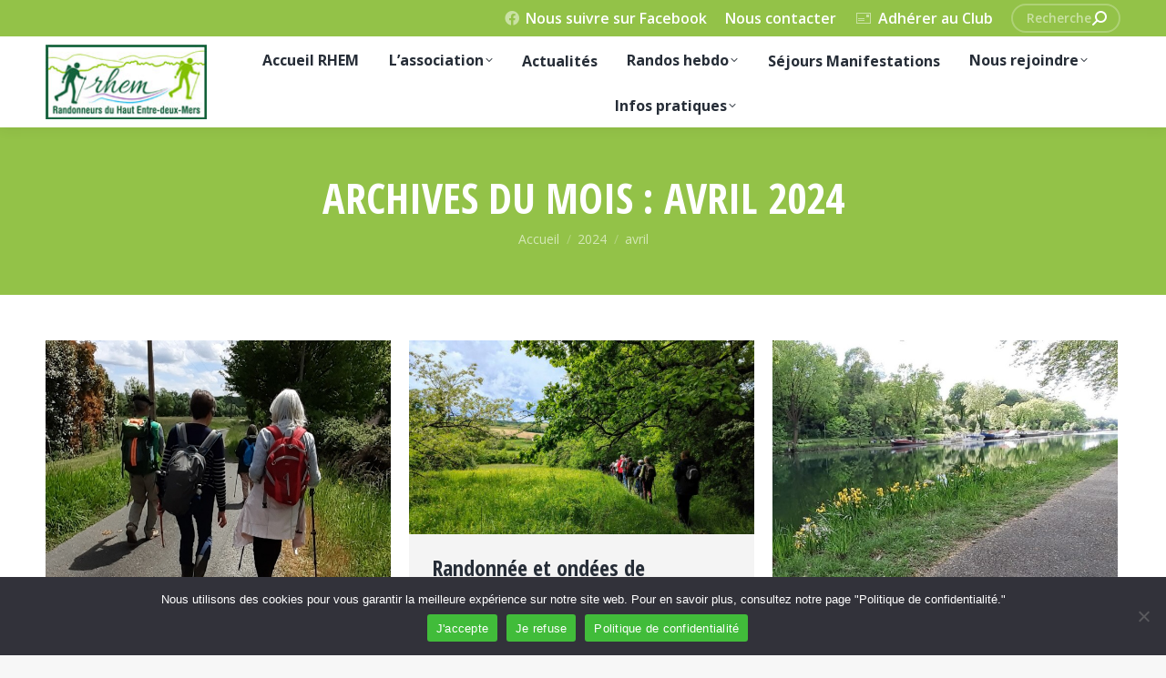

--- FILE ---
content_type: text/html; charset=UTF-8
request_url: https://randorhem.fr/2024/04/
body_size: 22308
content:
<!DOCTYPE html>
<!--[if !(IE 6) | !(IE 7) | !(IE 8)  ]><!-->
<html lang="fr-FR" class="no-js">
<!--<![endif]-->
<head>
	<meta charset="UTF-8" />
		<meta name="viewport" content="width=device-width, initial-scale=1, maximum-scale=1, user-scalable=0">
		<meta name="theme-color" content="#93c248"/>	<link rel="profile" href="https://gmpg.org/xfn/11" />
	<meta name='robots' content='noindex, follow' />

	<!-- This site is optimized with the Yoast SEO plugin v26.8 - https://yoast.com/product/yoast-seo-wordpress/ -->
	<title>avril 2024 - Randonneurs du Haut Entre-deux-Mers</title>
	<meta property="og:locale" content="fr_FR" />
	<meta property="og:type" content="website" />
	<meta property="og:title" content="avril 2024 - Randonneurs du Haut Entre-deux-Mers" />
	<meta property="og:url" content="https://randorhem.fr/2024/04/" />
	<meta property="og:site_name" content="Randonneurs du Haut Entre-deux-Mers" />
	<meta name="twitter:card" content="summary_large_image" />
	<script type="application/ld+json" class="yoast-schema-graph">{"@context":"https://schema.org","@graph":[{"@type":"CollectionPage","@id":"https://randorhem.fr/2024/04/","url":"https://randorhem.fr/2024/04/","name":"avril 2024 - Randonneurs du Haut Entre-deux-Mers","isPartOf":{"@id":"https://randorhem.fr/#website"},"primaryImageOfPage":{"@id":"https://randorhem.fr/2024/04/#primaryimage"},"image":{"@id":"https://randorhem.fr/2024/04/#primaryimage"},"thumbnailUrl":"https://randorhem.fr/wp-content/uploads/2024/05/Mesterrieux-RS-on-the-road-again-1.jpg","breadcrumb":{"@id":"https://randorhem.fr/2024/04/#breadcrumb"},"inLanguage":"fr-FR"},{"@type":"ImageObject","inLanguage":"fr-FR","@id":"https://randorhem.fr/2024/04/#primaryimage","url":"https://randorhem.fr/wp-content/uploads/2024/05/Mesterrieux-RS-on-the-road-again-1.jpg","contentUrl":"https://randorhem.fr/wp-content/uploads/2024/05/Mesterrieux-RS-on-the-road-again-1.jpg","width":647,"height":539},{"@type":"BreadcrumbList","@id":"https://randorhem.fr/2024/04/#breadcrumb","itemListElement":[{"@type":"ListItem","position":1,"name":"Accueil","item":"https://randorhem.fr/"},{"@type":"ListItem","position":2,"name":"Archives pour avril 2024"}]},{"@type":"WebSite","@id":"https://randorhem.fr/#website","url":"https://randorhem.fr/","name":"Randonneurs du Haut Entre-deux-Mers","description":"Randonner sur les chemins de l&#039;Entre-deux-Mers","potentialAction":[{"@type":"SearchAction","target":{"@type":"EntryPoint","urlTemplate":"https://randorhem.fr/?s={search_term_string}"},"query-input":{"@type":"PropertyValueSpecification","valueRequired":true,"valueName":"search_term_string"}}],"inLanguage":"fr-FR"}]}</script>
	<!-- / Yoast SEO plugin. -->


<link rel='dns-prefetch' href='//maps.googleapis.com' />
<link rel='dns-prefetch' href='//fonts.googleapis.com' />
<link rel="alternate" type="application/rss+xml" title="Randonneurs du Haut Entre-deux-Mers &raquo; Flux" href="https://randorhem.fr/feed/" />
<link rel="alternate" type="application/rss+xml" title="Randonneurs du Haut Entre-deux-Mers &raquo; Flux des commentaires" href="https://randorhem.fr/comments/feed/" />
		<!-- This site uses the Google Analytics by ExactMetrics plugin v8.11.1 - Using Analytics tracking - https://www.exactmetrics.com/ -->
							<script src="//www.googletagmanager.com/gtag/js?id=G-DRBZ0KNCF2"  data-cfasync="false" data-wpfc-render="false" async></script>
			<script data-cfasync="false" data-wpfc-render="false">
				var em_version = '8.11.1';
				var em_track_user = true;
				var em_no_track_reason = '';
								var ExactMetricsDefaultLocations = {"page_location":"https:\/\/randorhem.fr\/2024\/04\/"};
								if ( typeof ExactMetricsPrivacyGuardFilter === 'function' ) {
					var ExactMetricsLocations = (typeof ExactMetricsExcludeQuery === 'object') ? ExactMetricsPrivacyGuardFilter( ExactMetricsExcludeQuery ) : ExactMetricsPrivacyGuardFilter( ExactMetricsDefaultLocations );
				} else {
					var ExactMetricsLocations = (typeof ExactMetricsExcludeQuery === 'object') ? ExactMetricsExcludeQuery : ExactMetricsDefaultLocations;
				}

								var disableStrs = [
										'ga-disable-G-DRBZ0KNCF2',
									];

				/* Function to detect opted out users */
				function __gtagTrackerIsOptedOut() {
					for (var index = 0; index < disableStrs.length; index++) {
						if (document.cookie.indexOf(disableStrs[index] + '=true') > -1) {
							return true;
						}
					}

					return false;
				}

				/* Disable tracking if the opt-out cookie exists. */
				if (__gtagTrackerIsOptedOut()) {
					for (var index = 0; index < disableStrs.length; index++) {
						window[disableStrs[index]] = true;
					}
				}

				/* Opt-out function */
				function __gtagTrackerOptout() {
					for (var index = 0; index < disableStrs.length; index++) {
						document.cookie = disableStrs[index] + '=true; expires=Thu, 31 Dec 2099 23:59:59 UTC; path=/';
						window[disableStrs[index]] = true;
					}
				}

				if ('undefined' === typeof gaOptout) {
					function gaOptout() {
						__gtagTrackerOptout();
					}
				}
								window.dataLayer = window.dataLayer || [];

				window.ExactMetricsDualTracker = {
					helpers: {},
					trackers: {},
				};
				if (em_track_user) {
					function __gtagDataLayer() {
						dataLayer.push(arguments);
					}

					function __gtagTracker(type, name, parameters) {
						if (!parameters) {
							parameters = {};
						}

						if (parameters.send_to) {
							__gtagDataLayer.apply(null, arguments);
							return;
						}

						if (type === 'event') {
														parameters.send_to = exactmetrics_frontend.v4_id;
							var hookName = name;
							if (typeof parameters['event_category'] !== 'undefined') {
								hookName = parameters['event_category'] + ':' + name;
							}

							if (typeof ExactMetricsDualTracker.trackers[hookName] !== 'undefined') {
								ExactMetricsDualTracker.trackers[hookName](parameters);
							} else {
								__gtagDataLayer('event', name, parameters);
							}
							
						} else {
							__gtagDataLayer.apply(null, arguments);
						}
					}

					__gtagTracker('js', new Date());
					__gtagTracker('set', {
						'developer_id.dNDMyYj': true,
											});
					if ( ExactMetricsLocations.page_location ) {
						__gtagTracker('set', ExactMetricsLocations);
					}
										__gtagTracker('config', 'G-DRBZ0KNCF2', {"forceSSL":"true","link_attribution":"true"} );
										window.gtag = __gtagTracker;										(function () {
						/* https://developers.google.com/analytics/devguides/collection/analyticsjs/ */
						/* ga and __gaTracker compatibility shim. */
						var noopfn = function () {
							return null;
						};
						var newtracker = function () {
							return new Tracker();
						};
						var Tracker = function () {
							return null;
						};
						var p = Tracker.prototype;
						p.get = noopfn;
						p.set = noopfn;
						p.send = function () {
							var args = Array.prototype.slice.call(arguments);
							args.unshift('send');
							__gaTracker.apply(null, args);
						};
						var __gaTracker = function () {
							var len = arguments.length;
							if (len === 0) {
								return;
							}
							var f = arguments[len - 1];
							if (typeof f !== 'object' || f === null || typeof f.hitCallback !== 'function') {
								if ('send' === arguments[0]) {
									var hitConverted, hitObject = false, action;
									if ('event' === arguments[1]) {
										if ('undefined' !== typeof arguments[3]) {
											hitObject = {
												'eventAction': arguments[3],
												'eventCategory': arguments[2],
												'eventLabel': arguments[4],
												'value': arguments[5] ? arguments[5] : 1,
											}
										}
									}
									if ('pageview' === arguments[1]) {
										if ('undefined' !== typeof arguments[2]) {
											hitObject = {
												'eventAction': 'page_view',
												'page_path': arguments[2],
											}
										}
									}
									if (typeof arguments[2] === 'object') {
										hitObject = arguments[2];
									}
									if (typeof arguments[5] === 'object') {
										Object.assign(hitObject, arguments[5]);
									}
									if ('undefined' !== typeof arguments[1].hitType) {
										hitObject = arguments[1];
										if ('pageview' === hitObject.hitType) {
											hitObject.eventAction = 'page_view';
										}
									}
									if (hitObject) {
										action = 'timing' === arguments[1].hitType ? 'timing_complete' : hitObject.eventAction;
										hitConverted = mapArgs(hitObject);
										__gtagTracker('event', action, hitConverted);
									}
								}
								return;
							}

							function mapArgs(args) {
								var arg, hit = {};
								var gaMap = {
									'eventCategory': 'event_category',
									'eventAction': 'event_action',
									'eventLabel': 'event_label',
									'eventValue': 'event_value',
									'nonInteraction': 'non_interaction',
									'timingCategory': 'event_category',
									'timingVar': 'name',
									'timingValue': 'value',
									'timingLabel': 'event_label',
									'page': 'page_path',
									'location': 'page_location',
									'title': 'page_title',
									'referrer' : 'page_referrer',
								};
								for (arg in args) {
																		if (!(!args.hasOwnProperty(arg) || !gaMap.hasOwnProperty(arg))) {
										hit[gaMap[arg]] = args[arg];
									} else {
										hit[arg] = args[arg];
									}
								}
								return hit;
							}

							try {
								f.hitCallback();
							} catch (ex) {
							}
						};
						__gaTracker.create = newtracker;
						__gaTracker.getByName = newtracker;
						__gaTracker.getAll = function () {
							return [];
						};
						__gaTracker.remove = noopfn;
						__gaTracker.loaded = true;
						window['__gaTracker'] = __gaTracker;
					})();
									} else {
										console.log("");
					(function () {
						function __gtagTracker() {
							return null;
						}

						window['__gtagTracker'] = __gtagTracker;
						window['gtag'] = __gtagTracker;
					})();
									}
			</script>
							<!-- / Google Analytics by ExactMetrics -->
		<style id='wp-img-auto-sizes-contain-inline-css'>
img:is([sizes=auto i],[sizes^="auto," i]){contain-intrinsic-size:3000px 1500px}
/*# sourceURL=wp-img-auto-sizes-contain-inline-css */
</style>
<link rel='stylesheet' id='mec-select2-style-css' href='https://randorhem.fr/wp-content/plugins/modern-events-calendar-lite/assets/packages/select2/select2.min.css?ver=6.2.0' media='all' />
<link rel='stylesheet' id='mec-font-icons-css' href='https://randorhem.fr/wp-content/plugins/modern-events-calendar-lite/assets/css/iconfonts.css?ver=6.9' media='all' />
<link rel='stylesheet' id='mec-frontend-style-css' href='https://randorhem.fr/wp-content/plugins/modern-events-calendar-lite/assets/css/frontend.min.css?ver=6.2.0' media='all' />
<link rel='stylesheet' id='mec-tooltip-style-css' href='https://randorhem.fr/wp-content/plugins/modern-events-calendar-lite/assets/packages/tooltip/tooltip.css?ver=6.9' media='all' />
<link rel='stylesheet' id='mec-tooltip-shadow-style-css' href='https://randorhem.fr/wp-content/plugins/modern-events-calendar-lite/assets/packages/tooltip/tooltipster-sideTip-shadow.min.css?ver=6.9' media='all' />
<link rel='stylesheet' id='featherlight-css' href='https://randorhem.fr/wp-content/plugins/modern-events-calendar-lite/assets/packages/featherlight/featherlight.css?ver=6.9' media='all' />
<link rel='stylesheet' id='mec-lity-style-css' href='https://randorhem.fr/wp-content/plugins/modern-events-calendar-lite/assets/packages/lity/lity.min.css?ver=6.9' media='all' />
<link rel='stylesheet' id='mec-general-calendar-style-css' href='https://randorhem.fr/wp-content/plugins/modern-events-calendar-lite/assets/css/mec-general-calendar.css?ver=6.9' media='all' />
<style id='wp-emoji-styles-inline-css'>

	img.wp-smiley, img.emoji {
		display: inline !important;
		border: none !important;
		box-shadow: none !important;
		height: 1em !important;
		width: 1em !important;
		margin: 0 0.07em !important;
		vertical-align: -0.1em !important;
		background: none !important;
		padding: 0 !important;
	}
/*# sourceURL=wp-emoji-styles-inline-css */
</style>
<link rel='stylesheet' id='awsm-ead-public-css' href='https://randorhem.fr/wp-content/plugins/embed-any-document/css/embed-public.min.css?ver=2.7.12' media='all' />
<link rel='stylesheet' id='contact-form-7-css' href='https://randorhem.fr/wp-content/plugins/contact-form-7/includes/css/styles.css?ver=6.1.4' media='all' />
<link rel='stylesheet' id='cookie-notice-front-css' href='https://randorhem.fr/wp-content/plugins/cookie-notice/css/front.min.css?ver=2.5.11' media='all' />
<link rel='stylesheet' id='c4wp-public-css' href='https://randorhem.fr/wp-content/plugins/wp-captcha//assets/css/c4wp-public.css?ver=6.9' media='all' />
<link rel='stylesheet' id='the7-font-css' href='https://randorhem.fr/wp-content/themes/dt-the7/fonts/icomoon-the7-font/icomoon-the7-font.min.css?ver=12.5.3' media='all' />
<link rel='stylesheet' id='the7-awesome-fonts-css' href='https://randorhem.fr/wp-content/themes/dt-the7/fonts/FontAwesome/css/all.min.css?ver=12.5.3' media='all' />
<link rel='stylesheet' id='dt-web-fonts-css' href='https://fonts.googleapis.com/css?family=Roboto:400,600,700%7COpen+Sans:400,600,700%7CRoboto+Condensed:400,600,700%7COpen+Sans+Condensed:400,500,600,700' media='all' />
<link rel='stylesheet' id='dt-main-css' href='https://randorhem.fr/wp-content/themes/dt-the7/css/main.min.css?ver=12.5.3' media='all' />
<style id='dt-main-inline-css'>
body #load {
  display: block;
  height: 100%;
  overflow: hidden;
  position: fixed;
  width: 100%;
  z-index: 9901;
  opacity: 1;
  visibility: visible;
  transition: all .35s ease-out;
}
.load-wrap {
  width: 100%;
  height: 100%;
  background-position: center center;
  background-repeat: no-repeat;
  text-align: center;
  display: -ms-flexbox;
  display: -ms-flex;
  display: flex;
  -ms-align-items: center;
  -ms-flex-align: center;
  align-items: center;
  -ms-flex-flow: column wrap;
  flex-flow: column wrap;
  -ms-flex-pack: center;
  -ms-justify-content: center;
  justify-content: center;
}
.load-wrap > svg {
  position: absolute;
  top: 50%;
  left: 50%;
  transform: translate(-50%,-50%);
}
#load {
  background: var(--the7-elementor-beautiful-loading-bg,#ffffff);
  --the7-beautiful-spinner-color2: var(--the7-beautiful-spinner-color,rgba(147,194,72,0.3));
}

/*# sourceURL=dt-main-inline-css */
</style>
<link rel='stylesheet' id='the7-custom-scrollbar-css' href='https://randorhem.fr/wp-content/themes/dt-the7/lib/custom-scrollbar/custom-scrollbar.min.css?ver=12.5.3' media='all' />
<link rel='stylesheet' id='the7-wpbakery-css' href='https://randorhem.fr/wp-content/themes/dt-the7/css/wpbakery.min.css?ver=12.5.3' media='all' />
<link rel='stylesheet' id='the7-core-css' href='https://randorhem.fr/wp-content/plugins/dt-the7-core/assets/css/post-type.min.css?ver=2.7.10' media='all' />
<link rel='stylesheet' id='the7-css-vars-css' href='https://randorhem.fr/wp-content/uploads/the7-css/css-vars.css?ver=c4c51718c70e' media='all' />
<link rel='stylesheet' id='dt-custom-css' href='https://randorhem.fr/wp-content/uploads/the7-css/custom.css?ver=c4c51718c70e' media='all' />
<link rel='stylesheet' id='dt-media-css' href='https://randorhem.fr/wp-content/uploads/the7-css/media.css?ver=c4c51718c70e' media='all' />
<link rel='stylesheet' id='the7-mega-menu-css' href='https://randorhem.fr/wp-content/uploads/the7-css/mega-menu.css?ver=c4c51718c70e' media='all' />
<link rel='stylesheet' id='the7-elements-albums-portfolio-css' href='https://randorhem.fr/wp-content/uploads/the7-css/the7-elements-albums-portfolio.css?ver=c4c51718c70e' media='all' />
<link rel='stylesheet' id='the7-elements-css' href='https://randorhem.fr/wp-content/uploads/the7-css/post-type-dynamic.css?ver=c4c51718c70e' media='all' />
<link rel='stylesheet' id='style-css' href='https://randorhem.fr/wp-content/themes/dt-the7/style.css?ver=12.5.3' media='all' />
<link rel='stylesheet' id='ultimate-vc-addons-style-min-css' href='https://randorhem.fr/wp-content/plugins/Ultimate_VC_Addons/assets/min-css/ultimate.min.css?ver=3.21.0' media='all' />
<link rel='stylesheet' id='ultimate-vc-addons-icons-css' href='https://randorhem.fr/wp-content/plugins/Ultimate_VC_Addons/assets/css/icons.css?ver=3.21.0' media='all' />
<link rel='stylesheet' id='ultimate-vc-addons-vidcons-css' href='https://randorhem.fr/wp-content/plugins/Ultimate_VC_Addons/assets/fonts/vidcons.css?ver=3.21.0' media='all' />
<link rel='stylesheet' id='ultimate-vc-addons-selected-google-fonts-style-css' href='https://fonts.googleapis.com/css?family=Open+Sans:normal,600,700,800&#038;subset=vietnamese,latin-ext,cyrillic,cyrillic-ext,greek,greek-ext,latin' media='all' />
<script src="https://randorhem.fr/wp-includes/js/jquery/jquery.min.js?ver=3.7.1" id="jquery-core-js"></script>
<script src="https://randorhem.fr/wp-includes/js/jquery/jquery-migrate.min.js?ver=3.4.1" id="jquery-migrate-js"></script>
<script src="https://randorhem.fr/wp-includes/js/jquery/ui/core.min.js?ver=1.13.3" id="jquery-ui-core-js"></script>
<script src="https://randorhem.fr/wp-content/plugins/modern-events-calendar-lite/assets/js/mec-general-calendar.js?ver=6.2.0" id="mec-general-calendar-script-js"></script>
<script id="mec-frontend-script-js-extra">
var mecdata = {"day":"jour","days":"jours","hour":"heure","hours":"heures","minute":"minute","minutes":"minutes","second":"seconde","seconds":"secondes","elementor_edit_mode":"no","recapcha_key":"","ajax_url":"https://randorhem.fr/wp-admin/admin-ajax.php","fes_nonce":"34594d47b6","current_year":"2026","current_month":"01","datepicker_format":"dd-mm-yy&d-m-Y"};
//# sourceURL=mec-frontend-script-js-extra
</script>
<script src="https://randorhem.fr/wp-content/plugins/modern-events-calendar-lite/assets/js/frontend.js?ver=6.2.0" id="mec-frontend-script-js"></script>
<script src="https://randorhem.fr/wp-content/plugins/modern-events-calendar-lite/assets/js/events.js?ver=6.2.0" id="mec-events-script-js"></script>
<script src="https://randorhem.fr/wp-content/plugins/google-analytics-dashboard-for-wp/assets/js/frontend-gtag.min.js?ver=8.11.1" id="exactmetrics-frontend-script-js" async data-wp-strategy="async"></script>
<script data-cfasync="false" data-wpfc-render="false" id='exactmetrics-frontend-script-js-extra'>var exactmetrics_frontend = {"js_events_tracking":"true","download_extensions":"doc,pdf,ppt,zip,xls,docx,pptx,xlsx","inbound_paths":"[{\"path\":\"\\\/go\\\/\",\"label\":\"affiliate\"},{\"path\":\"\\\/recommend\\\/\",\"label\":\"affiliate\"}]","home_url":"https:\/\/randorhem.fr","hash_tracking":"false","v4_id":"G-DRBZ0KNCF2"};</script>
<script id="cookie-notice-front-js-before">
var cnArgs = {"ajaxUrl":"https:\/\/randorhem.fr\/wp-admin\/admin-ajax.php","nonce":"639a7277a8","hideEffect":"fade","position":"bottom","onScroll":false,"onScrollOffset":100,"onClick":false,"cookieName":"cookie_notice_accepted","cookieTime":2592000,"cookieTimeRejected":2592000,"globalCookie":false,"redirection":true,"cache":false,"revokeCookies":false,"revokeCookiesOpt":"automatic"};

//# sourceURL=cookie-notice-front-js-before
</script>
<script src="https://randorhem.fr/wp-content/plugins/cookie-notice/js/front.min.js?ver=2.5.11" id="cookie-notice-front-js"></script>
<script src="https://randorhem.fr/wp-content/plugins/wp-captcha//assets/js/c4wp-public.js?ver=6.9" id="c4wp-public-js"></script>
<script id="dt-above-fold-js-extra">
var dtLocal = {"themeUrl":"https://randorhem.fr/wp-content/themes/dt-the7","passText":"Pour voir ce contenu, entrer le mots de passe:","moreButtonText":{"loading":"Chargement ...","loadMore":"Charger la suite"},"postID":"10806","ajaxurl":"https://randorhem.fr/wp-admin/admin-ajax.php","REST":{"baseUrl":"https://randorhem.fr/wp-json/the7/v1","endpoints":{"sendMail":"/send-mail"}},"contactMessages":{"required":"One or more fields have an error. Please check and try again.","terms":"Veuillez accepter la politique de confidentialit\u00e9.","fillTheCaptchaError":"Veuillez remplir le captcha."},"captchaSiteKey":"","ajaxNonce":"65416b8475","pageData":{"type":"archive","template":"archive","layout":"masonry"},"themeSettings":{"smoothScroll":"off","lazyLoading":false,"desktopHeader":{"height":100},"ToggleCaptionEnabled":"disabled","ToggleCaption":"Navigation","floatingHeader":{"showAfter":160,"showMenu":true,"height":70,"logo":{"showLogo":true,"html":"\u003Cimg class=\" preload-me\" src=\"https://randorhem.fr/wp-content/uploads/2021/08/logo_RHEM-retina2.jpg\" srcset=\"https://randorhem.fr/wp-content/uploads/2021/08/logo_RHEM-retina2.jpg 181w, https://randorhem.fr/wp-content/uploads/2021/08/logo_RHEM-header.jpg 164w\" width=\"181\" height=\"83\"   sizes=\"181px\" alt=\"Randonneurs du Haut Entre-deux-Mers\" /\u003E","url":"https://randorhem.fr/"}},"topLine":{"floatingTopLine":{"logo":{"showLogo":false,"html":""}}},"mobileHeader":{"firstSwitchPoint":1100,"secondSwitchPoint":778,"firstSwitchPointHeight":70,"secondSwitchPointHeight":60,"mobileToggleCaptionEnabled":"disabled","mobileToggleCaption":"Menu"},"stickyMobileHeaderFirstSwitch":{"logo":{"html":"\u003Cimg class=\" preload-me\" src=\"https://randorhem.fr/wp-content/uploads/2021/08/logo_RHEM-retina2.jpg\" srcset=\"https://randorhem.fr/wp-content/uploads/2021/08/logo_RHEM-retina2.jpg 181w, https://randorhem.fr/wp-content/uploads/2021/08/logo_RHEM-header.jpg 164w\" width=\"181\" height=\"83\"   sizes=\"181px\" alt=\"Randonneurs du Haut Entre-deux-Mers\" /\u003E"}},"stickyMobileHeaderSecondSwitch":{"logo":{"html":"\u003Cimg class=\" preload-me\" src=\"https://randorhem.fr/wp-content/uploads/2021/09/logo_ismall-61.jpg\" srcset=\"https://randorhem.fr/wp-content/uploads/2021/09/logo_ismall-61.jpg 61w, https://randorhem.fr/wp-content/uploads/2021/09/logo-ismall-hd.jpg 122w\" width=\"61\" height=\"28\"   sizes=\"61px\" alt=\"Randonneurs du Haut Entre-deux-Mers\" /\u003E"}},"sidebar":{"switchPoint":990},"boxedWidth":"1340px"},"VCMobileScreenWidth":"778"};
var dtShare = {"shareButtonText":{"facebook":"Partager sur Facebook","twitter":"Share on X","pinterest":"Partager sur Pinterest","linkedin":"Partager sur Linkedin","whatsapp":"Partager sur Whatsapp"},"overlayOpacity":"80"};
//# sourceURL=dt-above-fold-js-extra
</script>
<script src="https://randorhem.fr/wp-content/themes/dt-the7/js/above-the-fold.min.js?ver=12.5.3" id="dt-above-fold-js"></script>
<script src="https://randorhem.fr/wp-content/plugins/Ultimate_VC_Addons/assets/min-js/modernizr-custom.min.js?ver=3.21.0" id="ultimate-vc-addons-modernizr-js"></script>
<script src="https://randorhem.fr/wp-content/plugins/Ultimate_VC_Addons/assets/min-js/jquery-ui.min.js?ver=3.21.0" id="jquery_ui-js"></script>
<script src="https://maps.googleapis.com/maps/api/js" id="ultimate-vc-addons-googleapis-js"></script>
<script src="https://randorhem.fr/wp-includes/js/jquery/ui/mouse.min.js?ver=1.13.3" id="jquery-ui-mouse-js"></script>
<script src="https://randorhem.fr/wp-includes/js/jquery/ui/slider.min.js?ver=1.13.3" id="jquery-ui-slider-js"></script>
<script src="https://randorhem.fr/wp-content/plugins/Ultimate_VC_Addons/assets/min-js/jquery-ui-labeledslider.min.js?ver=3.21.0" id="ultimate-vc-addons_range_tick-js"></script>
<script src="https://randorhem.fr/wp-content/plugins/Ultimate_VC_Addons/assets/min-js/ultimate.min.js?ver=3.21.0" id="ultimate-vc-addons-script-js"></script>
<script src="https://randorhem.fr/wp-content/plugins/Ultimate_VC_Addons/assets/min-js/modal-all.min.js?ver=3.21.0" id="ultimate-vc-addons-modal-all-js"></script>
<script src="https://randorhem.fr/wp-content/plugins/Ultimate_VC_Addons/assets/min-js/jparallax.min.js?ver=3.21.0" id="ultimate-vc-addons-jquery.shake-js"></script>
<script src="https://randorhem.fr/wp-content/plugins/Ultimate_VC_Addons/assets/min-js/vhparallax.min.js?ver=3.21.0" id="ultimate-vc-addons-jquery.vhparallax-js"></script>
<script src="https://randorhem.fr/wp-content/plugins/Ultimate_VC_Addons/assets/min-js/ultimate_bg.min.js?ver=3.21.0" id="ultimate-vc-addons-row-bg-js"></script>
<script src="https://randorhem.fr/wp-content/plugins/Ultimate_VC_Addons/assets/min-js/mb-YTPlayer.min.js?ver=3.21.0" id="ultimate-vc-addons-jquery.ytplayer-js"></script>
<script></script><link rel="https://api.w.org/" href="https://randorhem.fr/wp-json/" /><link rel="EditURI" type="application/rsd+xml" title="RSD" href="https://randorhem.fr/xmlrpc.php?rsd" />
<meta name="generator" content="WordPress 6.9" />
<meta name="generator" content="Powered by WPBakery Page Builder - drag and drop page builder for WordPress."/>
<meta name="generator" content="Powered by Slider Revolution 6.7.38 - responsive, Mobile-Friendly Slider Plugin for WordPress with comfortable drag and drop interface." />
<script type="text/javascript" id="the7-loader-script">
document.addEventListener("DOMContentLoaded", function(event) {
	var load = document.getElementById("load");
	if(!load.classList.contains('loader-removed')){
		var removeLoading = setTimeout(function() {
			load.className += " loader-removed";
		}, 300);
	}
});
</script>
		<link rel="icon" href="https://randorhem.fr/wp-content/uploads/2021/09/favicon16.jpg" type="image/jpeg" sizes="16x16"/><link rel="icon" href="https://randorhem.fr/wp-content/uploads/2021/09/logo-favicon-retina-32.jpg" type="image/jpeg" sizes="32x32"/><link rel="apple-touch-icon" href="https://randorhem.fr/wp-content/uploads/2021/09/logo-iphone-old-60.jpg"><link rel="apple-touch-icon" sizes="76x76" href="https://randorhem.fr/wp-content/uploads/2021/09/logo-iphone-old-76.jpg"><link rel="apple-touch-icon" sizes="120x120" href="https://randorhem.fr/wp-content/uploads/2021/09/logo-iphone-retina-120.jpg"><link rel="apple-touch-icon" sizes="152x152" href="https://randorhem.fr/wp-content/uploads/2021/09/logo-ipad-retina-152.jpg"><script>function setREVStartSize(e){
			//window.requestAnimationFrame(function() {
				window.RSIW = window.RSIW===undefined ? window.innerWidth : window.RSIW;
				window.RSIH = window.RSIH===undefined ? window.innerHeight : window.RSIH;
				try {
					var pw = document.getElementById(e.c).parentNode.offsetWidth,
						newh;
					pw = pw===0 || isNaN(pw) || (e.l=="fullwidth" || e.layout=="fullwidth") ? window.RSIW : pw;
					e.tabw = e.tabw===undefined ? 0 : parseInt(e.tabw);
					e.thumbw = e.thumbw===undefined ? 0 : parseInt(e.thumbw);
					e.tabh = e.tabh===undefined ? 0 : parseInt(e.tabh);
					e.thumbh = e.thumbh===undefined ? 0 : parseInt(e.thumbh);
					e.tabhide = e.tabhide===undefined ? 0 : parseInt(e.tabhide);
					e.thumbhide = e.thumbhide===undefined ? 0 : parseInt(e.thumbhide);
					e.mh = e.mh===undefined || e.mh=="" || e.mh==="auto" ? 0 : parseInt(e.mh,0);
					if(e.layout==="fullscreen" || e.l==="fullscreen")
						newh = Math.max(e.mh,window.RSIH);
					else{
						e.gw = Array.isArray(e.gw) ? e.gw : [e.gw];
						for (var i in e.rl) if (e.gw[i]===undefined || e.gw[i]===0) e.gw[i] = e.gw[i-1];
						e.gh = e.el===undefined || e.el==="" || (Array.isArray(e.el) && e.el.length==0)? e.gh : e.el;
						e.gh = Array.isArray(e.gh) ? e.gh : [e.gh];
						for (var i in e.rl) if (e.gh[i]===undefined || e.gh[i]===0) e.gh[i] = e.gh[i-1];
											
						var nl = new Array(e.rl.length),
							ix = 0,
							sl;
						e.tabw = e.tabhide>=pw ? 0 : e.tabw;
						e.thumbw = e.thumbhide>=pw ? 0 : e.thumbw;
						e.tabh = e.tabhide>=pw ? 0 : e.tabh;
						e.thumbh = e.thumbhide>=pw ? 0 : e.thumbh;
						for (var i in e.rl) nl[i] = e.rl[i]<window.RSIW ? 0 : e.rl[i];
						sl = nl[0];
						for (var i in nl) if (sl>nl[i] && nl[i]>0) { sl = nl[i]; ix=i;}
						var m = pw>(e.gw[ix]+e.tabw+e.thumbw) ? 1 : (pw-(e.tabw+e.thumbw)) / (e.gw[ix]);
						newh =  (e.gh[ix] * m) + (e.tabh + e.thumbh);
					}
					var el = document.getElementById(e.c);
					if (el!==null && el) el.style.height = newh+"px";
					el = document.getElementById(e.c+"_wrapper");
					if (el!==null && el) {
						el.style.height = newh+"px";
						el.style.display = "block";
					}
				} catch(e){
					console.log("Failure at Presize of Slider:" + e)
				}
			//});
		  };</script>
		<style id="wp-custom-css">
			.news-rando .vc_general.vc_btn3 {background-color:#93c248 !important; border-radius:24px;}		</style>
		<noscript><style> .wpb_animate_when_almost_visible { opacity: 1; }</style></noscript><style type="text/css">.mec-wrap, .mec-wrap div:not([class^="elementor-"]), .lity-container, .mec-wrap h1, .mec-wrap h2, .mec-wrap h3, .mec-wrap h4, .mec-wrap h5, .mec-wrap h6, .entry-content .mec-wrap h1, .entry-content .mec-wrap h2, .entry-content .mec-wrap h3, .entry-content .mec-wrap h4, .entry-content .mec-wrap h5, .entry-content .mec-wrap h6, .mec-wrap .mec-totalcal-box input[type="submit"], .mec-wrap .mec-totalcal-box .mec-totalcal-view span, .mec-agenda-event-title a, .lity-content .mec-events-meta-group-booking select, .lity-content .mec-book-ticket-variation h5, .lity-content .mec-events-meta-group-booking input[type="number"], .lity-content .mec-events-meta-group-booking input[type="text"], .lity-content .mec-events-meta-group-booking input[type="email"],.mec-organizer-item a, .mec-single-event .mec-events-meta-group-booking ul.mec-book-tickets-container li.mec-book-ticket-container label { font-family: "Montserrat", -apple-system, BlinkMacSystemFont, "Segoe UI", Roboto, sans-serif;}.mec-event-content p, .mec-search-bar-result .mec-event-detail{ font-family: Roboto, sans-serif;} .mec-wrap .mec-totalcal-box input, .mec-wrap .mec-totalcal-box select, .mec-checkboxes-search .mec-searchbar-category-wrap, .mec-wrap .mec-totalcal-box .mec-totalcal-view span { font-family: "Roboto", Helvetica, Arial, sans-serif; }.mec-event-grid-modern .event-grid-modern-head .mec-event-day, .mec-event-list-minimal .mec-time-details, .mec-event-list-minimal .mec-event-detail, .mec-event-list-modern .mec-event-detail, .mec-event-grid-minimal .mec-time-details, .mec-event-grid-minimal .mec-event-detail, .mec-event-grid-simple .mec-event-detail, .mec-event-cover-modern .mec-event-place, .mec-event-cover-clean .mec-event-place, .mec-calendar .mec-event-article .mec-localtime-details div, .mec-calendar .mec-event-article .mec-event-detail, .mec-calendar.mec-calendar-daily .mec-calendar-d-top h2, .mec-calendar.mec-calendar-daily .mec-calendar-d-top h3, .mec-toggle-item-col .mec-event-day, .mec-weather-summary-temp { font-family: "Roboto", sans-serif; } .mec-fes-form, .mec-fes-list, .mec-fes-form input, .mec-event-date .mec-tooltip .box, .mec-event-status .mec-tooltip .box, .ui-datepicker.ui-widget, .mec-fes-form button[type="submit"].mec-fes-sub-button, .mec-wrap .mec-timeline-events-container p, .mec-wrap .mec-timeline-events-container h4, .mec-wrap .mec-timeline-events-container div, .mec-wrap .mec-timeline-events-container a, .mec-wrap .mec-timeline-events-container span { font-family: -apple-system, BlinkMacSystemFont, "Segoe UI", Roboto, sans-serif !important; }.mec-event-grid-minimal .mec-modal-booking-button:hover, .mec-events-timeline-wrap .mec-organizer-item a, .mec-events-timeline-wrap .mec-organizer-item:after, .mec-events-timeline-wrap .mec-shortcode-organizers i, .mec-timeline-event .mec-modal-booking-button, .mec-wrap .mec-map-lightbox-wp.mec-event-list-classic .mec-event-date, .mec-timetable-t2-col .mec-modal-booking-button:hover, .mec-event-container-classic .mec-modal-booking-button:hover, .mec-calendar-events-side .mec-modal-booking-button:hover, .mec-event-grid-yearly  .mec-modal-booking-button, .mec-events-agenda .mec-modal-booking-button, .mec-event-grid-simple .mec-modal-booking-button, .mec-event-list-minimal  .mec-modal-booking-button:hover, .mec-timeline-month-divider,  .mec-wrap.colorskin-custom .mec-totalcal-box .mec-totalcal-view span:hover,.mec-wrap.colorskin-custom .mec-calendar.mec-event-calendar-classic .mec-selected-day,.mec-wrap.colorskin-custom .mec-color, .mec-wrap.colorskin-custom .mec-event-sharing-wrap .mec-event-sharing > li:hover a, .mec-wrap.colorskin-custom .mec-color-hover:hover, .mec-wrap.colorskin-custom .mec-color-before *:before ,.mec-wrap.colorskin-custom .mec-widget .mec-event-grid-classic.owl-carousel .owl-nav i,.mec-wrap.colorskin-custom .mec-event-list-classic a.magicmore:hover,.mec-wrap.colorskin-custom .mec-event-grid-simple:hover .mec-event-title,.mec-wrap.colorskin-custom .mec-single-event .mec-event-meta dd.mec-events-event-categories:before,.mec-wrap.colorskin-custom .mec-single-event-date:before,.mec-wrap.colorskin-custom .mec-single-event-time:before,.mec-wrap.colorskin-custom .mec-events-meta-group.mec-events-meta-group-venue:before,.mec-wrap.colorskin-custom .mec-calendar .mec-calendar-side .mec-previous-month i,.mec-wrap.colorskin-custom .mec-calendar .mec-calendar-side .mec-next-month:hover,.mec-wrap.colorskin-custom .mec-calendar .mec-calendar-side .mec-previous-month:hover,.mec-wrap.colorskin-custom .mec-calendar .mec-calendar-side .mec-next-month:hover,.mec-wrap.colorskin-custom .mec-calendar.mec-event-calendar-classic dt.mec-selected-day:hover,.mec-wrap.colorskin-custom .mec-infowindow-wp h5 a:hover, .colorskin-custom .mec-events-meta-group-countdown .mec-end-counts h3,.mec-calendar .mec-calendar-side .mec-next-month i,.mec-wrap .mec-totalcal-box i,.mec-calendar .mec-event-article .mec-event-title a:hover,.mec-attendees-list-details .mec-attendee-profile-link a:hover,.mec-wrap.colorskin-custom .mec-next-event-details li i, .mec-next-event-details i:before, .mec-marker-infowindow-wp .mec-marker-infowindow-count, .mec-next-event-details a,.mec-wrap.colorskin-custom .mec-events-masonry-cats a.mec-masonry-cat-selected,.lity .mec-color,.lity .mec-color-before :before,.lity .mec-color-hover:hover,.lity .mec-wrap .mec-color,.lity .mec-wrap .mec-color-before :before,.lity .mec-wrap .mec-color-hover:hover,.leaflet-popup-content .mec-color,.leaflet-popup-content .mec-color-before :before,.leaflet-popup-content .mec-color-hover:hover,.leaflet-popup-content .mec-wrap .mec-color,.leaflet-popup-content .mec-wrap .mec-color-before :before,.leaflet-popup-content .mec-wrap .mec-color-hover:hover, .mec-calendar.mec-calendar-daily .mec-calendar-d-table .mec-daily-view-day.mec-daily-view-day-active.mec-color, .mec-map-boxshow div .mec-map-view-event-detail.mec-event-detail i,.mec-map-boxshow div .mec-map-view-event-detail.mec-event-detail:hover,.mec-map-boxshow .mec-color,.mec-map-boxshow .mec-color-before :before,.mec-map-boxshow .mec-color-hover:hover,.mec-map-boxshow .mec-wrap .mec-color,.mec-map-boxshow .mec-wrap .mec-color-before :before,.mec-map-boxshow .mec-wrap .mec-color-hover:hover, .mec-choosen-time-message, .mec-booking-calendar-month-navigation .mec-next-month:hover, .mec-booking-calendar-month-navigation .mec-previous-month:hover, .mec-yearly-view-wrap .mec-agenda-event-title a:hover, .mec-yearly-view-wrap .mec-yearly-title-sec .mec-next-year i, .mec-yearly-view-wrap .mec-yearly-title-sec .mec-previous-year i, .mec-yearly-view-wrap .mec-yearly-title-sec .mec-next-year:hover, .mec-yearly-view-wrap .mec-yearly-title-sec .mec-previous-year:hover, .mec-av-spot .mec-av-spot-head .mec-av-spot-box span, .mec-wrap.colorskin-custom .mec-calendar .mec-calendar-side .mec-previous-month:hover .mec-load-month-link, .mec-wrap.colorskin-custom .mec-calendar .mec-calendar-side .mec-next-month:hover .mec-load-month-link, .mec-yearly-view-wrap .mec-yearly-title-sec .mec-previous-year:hover .mec-load-month-link, .mec-yearly-view-wrap .mec-yearly-title-sec .mec-next-year:hover .mec-load-month-link, .mec-skin-list-events-container .mec-data-fields-tooltip .mec-data-fields-tooltip-box ul .mec-event-data-field-item a, .mec-booking-shortcode .mec-event-ticket-name, .mec-booking-shortcode .mec-event-ticket-price, .mec-booking-shortcode .mec-ticket-variation-name, .mec-booking-shortcode .mec-ticket-variation-price, .mec-booking-shortcode label, .mec-booking-shortcode .nice-select, .mec-booking-shortcode input, .mec-booking-shortcode span.mec-book-price-detail-description, .mec-booking-shortcode .mec-ticket-name, .mec-booking-shortcode label.wn-checkbox-label, .mec-wrap.mec-cart table tr td a {color: #3a609f}.mec-skin-carousel-container .mec-event-footer-carousel-type3 .mec-modal-booking-button:hover, .mec-wrap.colorskin-custom .mec-event-sharing .mec-event-share:hover .event-sharing-icon,.mec-wrap.colorskin-custom .mec-event-grid-clean .mec-event-date,.mec-wrap.colorskin-custom .mec-event-list-modern .mec-event-sharing > li:hover a i,.mec-wrap.colorskin-custom .mec-event-list-modern .mec-event-sharing .mec-event-share:hover .mec-event-sharing-icon,.mec-wrap.colorskin-custom .mec-event-list-modern .mec-event-sharing li:hover a i,.mec-wrap.colorskin-custom .mec-calendar:not(.mec-event-calendar-classic) .mec-selected-day,.mec-wrap.colorskin-custom .mec-calendar .mec-selected-day:hover,.mec-wrap.colorskin-custom .mec-calendar .mec-calendar-row  dt.mec-has-event:hover,.mec-wrap.colorskin-custom .mec-calendar .mec-has-event:after, .mec-wrap.colorskin-custom .mec-bg-color, .mec-wrap.colorskin-custom .mec-bg-color-hover:hover, .colorskin-custom .mec-event-sharing-wrap:hover > li, .mec-wrap.colorskin-custom .mec-totalcal-box .mec-totalcal-view span.mec-totalcalview-selected,.mec-wrap .flip-clock-wrapper ul li a div div.inn,.mec-wrap .mec-totalcal-box .mec-totalcal-view span.mec-totalcalview-selected,.event-carousel-type1-head .mec-event-date-carousel,.mec-event-countdown-style3 .mec-event-date,#wrap .mec-wrap article.mec-event-countdown-style1,.mec-event-countdown-style1 .mec-event-countdown-part3 a.mec-event-button,.mec-wrap .mec-event-countdown-style2,.mec-map-get-direction-btn-cnt input[type="submit"],.mec-booking button,span.mec-marker-wrap,.mec-wrap.colorskin-custom .mec-timeline-events-container .mec-timeline-event-date:before, .mec-has-event-for-booking.mec-active .mec-calendar-novel-selected-day, .mec-booking-tooltip.multiple-time .mec-booking-calendar-date.mec-active, .mec-booking-tooltip.multiple-time .mec-booking-calendar-date:hover, .mec-ongoing-normal-label, .mec-calendar .mec-has-event:after, .mec-event-list-modern .mec-event-sharing li:hover .telegram{background-color: #3a609f;}.mec-booking-tooltip.multiple-time .mec-booking-calendar-date:hover, .mec-calendar-day.mec-active .mec-booking-tooltip.multiple-time .mec-booking-calendar-date.mec-active{ background-color: #3a609f;}.mec-skin-carousel-container .mec-event-footer-carousel-type3 .mec-modal-booking-button:hover, .mec-timeline-month-divider, .mec-wrap.colorskin-custom .mec-single-event .mec-speakers-details ul li .mec-speaker-avatar a:hover img,.mec-wrap.colorskin-custom .mec-event-list-modern .mec-event-sharing > li:hover a i,.mec-wrap.colorskin-custom .mec-event-list-modern .mec-event-sharing .mec-event-share:hover .mec-event-sharing-icon,.mec-wrap.colorskin-custom .mec-event-list-standard .mec-month-divider span:before,.mec-wrap.colorskin-custom .mec-single-event .mec-social-single:before,.mec-wrap.colorskin-custom .mec-single-event .mec-frontbox-title:before,.mec-wrap.colorskin-custom .mec-calendar .mec-calendar-events-side .mec-table-side-day, .mec-wrap.colorskin-custom .mec-border-color, .mec-wrap.colorskin-custom .mec-border-color-hover:hover, .colorskin-custom .mec-single-event .mec-frontbox-title:before, .colorskin-custom .mec-single-event .mec-wrap-checkout h4:before, .colorskin-custom .mec-single-event .mec-events-meta-group-booking form > h4:before, .mec-wrap.colorskin-custom .mec-totalcal-box .mec-totalcal-view span.mec-totalcalview-selected,.mec-wrap .mec-totalcal-box .mec-totalcal-view span.mec-totalcalview-selected,.event-carousel-type1-head .mec-event-date-carousel:after,.mec-wrap.colorskin-custom .mec-events-masonry-cats a.mec-masonry-cat-selected, .mec-marker-infowindow-wp .mec-marker-infowindow-count, .mec-wrap.colorskin-custom .mec-events-masonry-cats a:hover, .mec-has-event-for-booking .mec-calendar-novel-selected-day, .mec-booking-tooltip.multiple-time .mec-booking-calendar-date.mec-active, .mec-booking-tooltip.multiple-time .mec-booking-calendar-date:hover, .mec-virtual-event-history h3:before, .mec-booking-tooltip.multiple-time .mec-booking-calendar-date:hover, .mec-calendar-day.mec-active .mec-booking-tooltip.multiple-time .mec-booking-calendar-date.mec-active, .mec-rsvp-form-box form > h4:before, .mec-wrap .mec-box-title::before, .mec-box-title::before  {border-color: #3a609f;}.mec-wrap.colorskin-custom .mec-event-countdown-style3 .mec-event-date:after,.mec-wrap.colorskin-custom .mec-month-divider span:before, .mec-calendar.mec-event-container-simple dl dt.mec-selected-day, .mec-calendar.mec-event-container-simple dl dt.mec-selected-day:hover{border-bottom-color:#3a609f;}.mec-wrap.colorskin-custom  article.mec-event-countdown-style1 .mec-event-countdown-part2:after{border-color: transparent transparent transparent #3a609f;}.mec-wrap.colorskin-custom .mec-box-shadow-color { box-shadow: 0 4px 22px -7px #3a609f;}.mec-events-timeline-wrap .mec-shortcode-organizers, .mec-timeline-event .mec-modal-booking-button, .mec-events-timeline-wrap:before, .mec-wrap.colorskin-custom .mec-timeline-event-local-time, .mec-wrap.colorskin-custom .mec-timeline-event-time ,.mec-wrap.colorskin-custom .mec-timeline-event-location,.mec-choosen-time-message { background: rgba(58,96,159,.11);}.mec-wrap.colorskin-custom .mec-timeline-events-container .mec-timeline-event-date:after{ background: rgba(58,96,159,.3);}.mec-booking-shortcode button { box-shadow: 0 2px 2px rgba(58 96 159 / 27%);}.mec-booking-shortcode button.mec-book-form-back-button{ background-color: rgba(58 96 159 / 40%);}.mec-events-meta-group-booking-shortcode{ background: rgba(58,96,159,.14);}.mec-booking-shortcode label.wn-checkbox-label, .mec-booking-shortcode .nice-select,.mec-booking-shortcode input, .mec-booking-shortcode .mec-book-form-gateway-label input[type=radio]:before, .mec-booking-shortcode input[type=radio]:checked:before, .mec-booking-shortcode ul.mec-book-price-details li, .mec-booking-shortcode ul.mec-book-price-details{ border-color: rgba(58 96 159 / 27%) !important;}.mec-booking-shortcode input::-webkit-input-placeholder,.mec-booking-shortcode textarea::-webkit-input-placeholder{color: #3a609f}.mec-booking-shortcode input::-moz-placeholder,.mec-booking-shortcode textarea::-moz-placeholder{color: #3a609f}.mec-booking-shortcode input:-ms-input-placeholder,.mec-booking-shortcode textarea:-ms-input-placeholder {color: #3a609f}.mec-booking-shortcode input:-moz-placeholder,.mec-booking-shortcode textarea:-moz-placeholder {color: #3a609f}.mec-booking-shortcode label.wn-checkbox-label:after, .mec-booking-shortcode label.wn-checkbox-label:before, .mec-booking-shortcode input[type=radio]:checked:after{background-color: #3a609f}</style><style id='the7-custom-inline-css' type='text/css'>
.alignfull {
  margin-top: calc(2 * 1rem);
  margin-right: 0;
  margin-bottom: calc(2 * 1rem);
  margin-left: 0;
  max-width: 100%;
}

.wp-block-image.alignfull img {
  width: 100vw;
  margin-left: auto;
  margin-right: auto;
}
.iframerando {height:600px !important; min-height:600px !important;}
</style>
<style id='wp-block-image-inline-css'>
.wp-block-image>a,.wp-block-image>figure>a{display:inline-block}.wp-block-image img{box-sizing:border-box;height:auto;max-width:100%;vertical-align:bottom}@media not (prefers-reduced-motion){.wp-block-image img.hide{visibility:hidden}.wp-block-image img.show{animation:show-content-image .4s}}.wp-block-image[style*=border-radius] img,.wp-block-image[style*=border-radius]>a{border-radius:inherit}.wp-block-image.has-custom-border img{box-sizing:border-box}.wp-block-image.aligncenter{text-align:center}.wp-block-image.alignfull>a,.wp-block-image.alignwide>a{width:100%}.wp-block-image.alignfull img,.wp-block-image.alignwide img{height:auto;width:100%}.wp-block-image .aligncenter,.wp-block-image .alignleft,.wp-block-image .alignright,.wp-block-image.aligncenter,.wp-block-image.alignleft,.wp-block-image.alignright{display:table}.wp-block-image .aligncenter>figcaption,.wp-block-image .alignleft>figcaption,.wp-block-image .alignright>figcaption,.wp-block-image.aligncenter>figcaption,.wp-block-image.alignleft>figcaption,.wp-block-image.alignright>figcaption{caption-side:bottom;display:table-caption}.wp-block-image .alignleft{float:left;margin:.5em 1em .5em 0}.wp-block-image .alignright{float:right;margin:.5em 0 .5em 1em}.wp-block-image .aligncenter{margin-left:auto;margin-right:auto}.wp-block-image :where(figcaption){margin-bottom:1em;margin-top:.5em}.wp-block-image.is-style-circle-mask img{border-radius:9999px}@supports ((-webkit-mask-image:none) or (mask-image:none)) or (-webkit-mask-image:none){.wp-block-image.is-style-circle-mask img{border-radius:0;-webkit-mask-image:url('data:image/svg+xml;utf8,<svg viewBox="0 0 100 100" xmlns="http://www.w3.org/2000/svg"><circle cx="50" cy="50" r="50"/></svg>');mask-image:url('data:image/svg+xml;utf8,<svg viewBox="0 0 100 100" xmlns="http://www.w3.org/2000/svg"><circle cx="50" cy="50" r="50"/></svg>');mask-mode:alpha;-webkit-mask-position:center;mask-position:center;-webkit-mask-repeat:no-repeat;mask-repeat:no-repeat;-webkit-mask-size:contain;mask-size:contain}}:root :where(.wp-block-image.is-style-rounded img,.wp-block-image .is-style-rounded img){border-radius:9999px}.wp-block-image figure{margin:0}.wp-lightbox-container{display:flex;flex-direction:column;position:relative}.wp-lightbox-container img{cursor:zoom-in}.wp-lightbox-container img:hover+button{opacity:1}.wp-lightbox-container button{align-items:center;backdrop-filter:blur(16px) saturate(180%);background-color:#5a5a5a40;border:none;border-radius:4px;cursor:zoom-in;display:flex;height:20px;justify-content:center;opacity:0;padding:0;position:absolute;right:16px;text-align:center;top:16px;width:20px;z-index:100}@media not (prefers-reduced-motion){.wp-lightbox-container button{transition:opacity .2s ease}}.wp-lightbox-container button:focus-visible{outline:3px auto #5a5a5a40;outline:3px auto -webkit-focus-ring-color;outline-offset:3px}.wp-lightbox-container button:hover{cursor:pointer;opacity:1}.wp-lightbox-container button:focus{opacity:1}.wp-lightbox-container button:focus,.wp-lightbox-container button:hover,.wp-lightbox-container button:not(:hover):not(:active):not(.has-background){background-color:#5a5a5a40;border:none}.wp-lightbox-overlay{box-sizing:border-box;cursor:zoom-out;height:100vh;left:0;overflow:hidden;position:fixed;top:0;visibility:hidden;width:100%;z-index:100000}.wp-lightbox-overlay .close-button{align-items:center;cursor:pointer;display:flex;justify-content:center;min-height:40px;min-width:40px;padding:0;position:absolute;right:calc(env(safe-area-inset-right) + 16px);top:calc(env(safe-area-inset-top) + 16px);z-index:5000000}.wp-lightbox-overlay .close-button:focus,.wp-lightbox-overlay .close-button:hover,.wp-lightbox-overlay .close-button:not(:hover):not(:active):not(.has-background){background:none;border:none}.wp-lightbox-overlay .lightbox-image-container{height:var(--wp--lightbox-container-height);left:50%;overflow:hidden;position:absolute;top:50%;transform:translate(-50%,-50%);transform-origin:top left;width:var(--wp--lightbox-container-width);z-index:9999999999}.wp-lightbox-overlay .wp-block-image{align-items:center;box-sizing:border-box;display:flex;height:100%;justify-content:center;margin:0;position:relative;transform-origin:0 0;width:100%;z-index:3000000}.wp-lightbox-overlay .wp-block-image img{height:var(--wp--lightbox-image-height);min-height:var(--wp--lightbox-image-height);min-width:var(--wp--lightbox-image-width);width:var(--wp--lightbox-image-width)}.wp-lightbox-overlay .wp-block-image figcaption{display:none}.wp-lightbox-overlay button{background:none;border:none}.wp-lightbox-overlay .scrim{background-color:#fff;height:100%;opacity:.9;position:absolute;width:100%;z-index:2000000}.wp-lightbox-overlay.active{visibility:visible}@media not (prefers-reduced-motion){.wp-lightbox-overlay.active{animation:turn-on-visibility .25s both}.wp-lightbox-overlay.active img{animation:turn-on-visibility .35s both}.wp-lightbox-overlay.show-closing-animation:not(.active){animation:turn-off-visibility .35s both}.wp-lightbox-overlay.show-closing-animation:not(.active) img{animation:turn-off-visibility .25s both}.wp-lightbox-overlay.zoom.active{animation:none;opacity:1;visibility:visible}.wp-lightbox-overlay.zoom.active .lightbox-image-container{animation:lightbox-zoom-in .4s}.wp-lightbox-overlay.zoom.active .lightbox-image-container img{animation:none}.wp-lightbox-overlay.zoom.active .scrim{animation:turn-on-visibility .4s forwards}.wp-lightbox-overlay.zoom.show-closing-animation:not(.active){animation:none}.wp-lightbox-overlay.zoom.show-closing-animation:not(.active) .lightbox-image-container{animation:lightbox-zoom-out .4s}.wp-lightbox-overlay.zoom.show-closing-animation:not(.active) .lightbox-image-container img{animation:none}.wp-lightbox-overlay.zoom.show-closing-animation:not(.active) .scrim{animation:turn-off-visibility .4s forwards}}@keyframes show-content-image{0%{visibility:hidden}99%{visibility:hidden}to{visibility:visible}}@keyframes turn-on-visibility{0%{opacity:0}to{opacity:1}}@keyframes turn-off-visibility{0%{opacity:1;visibility:visible}99%{opacity:0;visibility:visible}to{opacity:0;visibility:hidden}}@keyframes lightbox-zoom-in{0%{transform:translate(calc((-100vw + var(--wp--lightbox-scrollbar-width))/2 + var(--wp--lightbox-initial-left-position)),calc(-50vh + var(--wp--lightbox-initial-top-position))) scale(var(--wp--lightbox-scale))}to{transform:translate(-50%,-50%) scale(1)}}@keyframes lightbox-zoom-out{0%{transform:translate(-50%,-50%) scale(1);visibility:visible}99%{visibility:visible}to{transform:translate(calc((-100vw + var(--wp--lightbox-scrollbar-width))/2 + var(--wp--lightbox-initial-left-position)),calc(-50vh + var(--wp--lightbox-initial-top-position))) scale(var(--wp--lightbox-scale));visibility:hidden}}
/*# sourceURL=https://randorhem.fr/wp-includes/blocks/image/style.min.css */
</style>
<style id='wp-block-image-theme-inline-css'>
:root :where(.wp-block-image figcaption){color:#555;font-size:13px;text-align:center}.is-dark-theme :root :where(.wp-block-image figcaption){color:#ffffffa6}.wp-block-image{margin:0 0 1em}
/*# sourceURL=https://randorhem.fr/wp-includes/blocks/image/theme.min.css */
</style>
<style id='wp-block-list-inline-css'>
ol,ul{box-sizing:border-box}:root :where(.wp-block-list.has-background){padding:1.25em 2.375em}
/*# sourceURL=https://randorhem.fr/wp-includes/blocks/list/style.min.css */
</style>
<style id='wp-block-paragraph-inline-css'>
.is-small-text{font-size:.875em}.is-regular-text{font-size:1em}.is-large-text{font-size:2.25em}.is-larger-text{font-size:3em}.has-drop-cap:not(:focus):first-letter{float:left;font-size:8.4em;font-style:normal;font-weight:100;line-height:.68;margin:.05em .1em 0 0;text-transform:uppercase}body.rtl .has-drop-cap:not(:focus):first-letter{float:none;margin-left:.1em}p.has-drop-cap.has-background{overflow:hidden}:root :where(p.has-background){padding:1.25em 2.375em}:where(p.has-text-color:not(.has-link-color)) a{color:inherit}p.has-text-align-left[style*="writing-mode:vertical-lr"],p.has-text-align-right[style*="writing-mode:vertical-rl"]{rotate:180deg}
/*# sourceURL=https://randorhem.fr/wp-includes/blocks/paragraph/style.min.css */
</style>
<link rel='stylesheet' id='rs-plugin-settings-css' href='//randorhem.fr/wp-content/plugins/revslider/sr6/assets/css/rs6.css?ver=6.7.38' media='all' />
<style id='rs-plugin-settings-inline-css'>
#rs-demo-id {}
/*# sourceURL=rs-plugin-settings-inline-css */
</style>
</head>
<body data-rsssl=1 id="the7-body" class="archive date wp-embed-responsive wp-theme-dt-the7 cookies-not-set the7-core-ver-2.7.10 layout-masonry description-under-image dt-responsive-on right-mobile-menu-close-icon ouside-menu-close-icon mobile-hamburger-close-bg-enable mobile-hamburger-close-bg-hover-enable  fade-medium-mobile-menu-close-icon fade-medium-menu-close-icon srcset-enabled btn-flat custom-btn-color custom-btn-hover-color phantom-sticky phantom-shadow-decoration phantom-main-logo-on sticky-mobile-header top-header first-switch-logo-left first-switch-menu-right second-switch-logo-left second-switch-menu-right right-mobile-menu layzr-loading-on no-avatars inline-message-style the7-ver-12.5.3 dt-fa-compatibility wpb-js-composer js-comp-ver-8.5 vc_responsive">
<!-- The7 12.5.3 -->
<div id="load" class="hourglass-loader">
	<div class="load-wrap"><style type="text/css">
    .the7-spinner {
        width: 60px;
        height: 72px;
        position: relative;
    }
    .the7-spinner > div {
        animation: spinner-animation 1.2s cubic-bezier(1, 1, 1, 1) infinite;
        width: 9px;
        left: 0;
        display: inline-block;
        position: absolute;
        background-color:var(--the7-beautiful-spinner-color2);
        height: 18px;
        top: 27px;
    }
    div.the7-spinner-animate-2 {
        animation-delay: 0.2s;
        left: 13px
    }
    div.the7-spinner-animate-3 {
        animation-delay: 0.4s;
        left: 26px
    }
    div.the7-spinner-animate-4 {
        animation-delay: 0.6s;
        left: 39px
    }
    div.the7-spinner-animate-5 {
        animation-delay: 0.8s;
        left: 52px
    }
    @keyframes spinner-animation {
        0% {
            top: 27px;
            height: 18px;
        }
        20% {
            top: 9px;
            height: 54px;
        }
        50% {
            top: 27px;
            height: 18px;
        }
        100% {
            top: 27px;
            height: 18px;
        }
    }
</style>

<div class="the7-spinner">
    <div class="the7-spinner-animate-1"></div>
    <div class="the7-spinner-animate-2"></div>
    <div class="the7-spinner-animate-3"></div>
    <div class="the7-spinner-animate-4"></div>
    <div class="the7-spinner-animate-5"></div>
</div></div>
</div>
<div id="page" >
	<a class="skip-link screen-reader-text" href="#content">Aller au contenu</a>

<div class="masthead inline-header justify widgets full-height full-width shadow-decoration shadow-mobile-header-decoration medium-mobile-menu-icon dt-parent-menu-clickable show-sub-menu-on-hover show-mobile-logo"  role="banner">

	<div class="top-bar top-bar-line-hide">
	<div class="top-bar-bg" ></div>
	<div class="mini-widgets left-widgets"></div><div class="right-widgets mini-widgets"><a href="https://www.facebook.com/Randorhem" class="mini-contacts multipurpose_1 show-on-desktop in-top-bar-left in-top-bar"><i class="fa-fw fab fa-facebook"></i>Nous suivre sur Facebook</a><a href="https://randorhem.fr/contact" class="mini-contacts phone show-on-desktop in-top-bar-left in-top-bar">Nous contacter</a><a href="https://randorhem.fr/nous-rejoindre/adhesion-saison-2025-2026/" class="mini-contacts address show-on-desktop in-top-bar-left in-top-bar"><i class="fa-fw icomoon-the7-font-the7-mail-07"></i>Adhérer au Club</a><div class="mini-search show-on-desktop in-menu-first-switch in-menu-second-switch animate-search-width custom-icon"><form class="searchform mini-widget-searchform" role="search" method="get" action="https://randorhem.fr/">

	<div class="screen-reader-text">Recherche :</div>

	
		<input type="text" aria-label="Search" class="field searchform-s" name="s" value="" placeholder="Recherche" title="Formulaire de recherche"/>
		<a href="" class="search-icon"><i class="the7-mw-icon-search-bold"></i></a>

			<input type="submit" class="assistive-text searchsubmit" value="Aller !"/>
</form>
</div></div></div>

	<header class="header-bar">

		<div class="branding">
	<div id="site-title" class="assistive-text">Randonneurs du Haut Entre-deux-Mers</div>
	<div id="site-description" class="assistive-text">Randonner sur les chemins de l&#039;Entre-deux-Mers</div>
	<a class="same-logo" href="https://randorhem.fr/"><img class=" preload-me" src="https://randorhem.fr/wp-content/uploads/2021/08/logo_RHEM-retina2.jpg" srcset="https://randorhem.fr/wp-content/uploads/2021/08/logo_RHEM-retina2.jpg 181w, https://randorhem.fr/wp-content/uploads/2021/08/logo_RHEM-header.jpg 164w" width="181" height="83"   sizes="181px" alt="Randonneurs du Haut Entre-deux-Mers" /><img class="mobile-logo preload-me" src="https://randorhem.fr/wp-content/uploads/2021/09/logo_ismall-61.jpg" srcset="https://randorhem.fr/wp-content/uploads/2021/09/logo_ismall-61.jpg 61w, https://randorhem.fr/wp-content/uploads/2021/09/logo-ismall-hd.jpg 122w" width="61" height="28"   sizes="61px" alt="Randonneurs du Haut Entre-deux-Mers" /></a></div>

		<ul id="primary-menu" class="main-nav bg-outline-decoration hover-bg-decoration active-bg-decoration level-arrows-on outside-item-remove-margin"><li class="menu-item menu-item-type-post_type menu-item-object-page menu-item-home menu-item-13502 first depth-0"><a href='https://randorhem.fr/' data-level='1'><span class="menu-item-text"><span class="menu-text">Accueil RHEM</span></span></a></li> <li class="menu-item menu-item-type-custom menu-item-object-custom menu-item-has-children menu-item-2188 has-children depth-0"><a href='#' data-level='1'><span class="menu-item-text"><span class="menu-text">L&#8217;association</span></span></a><ul class="sub-nav level-arrows-on"><li class="menu-item menu-item-type-post_type menu-item-object-page menu-item-has-children menu-item-2189 first has-children depth-1"><a href='https://randorhem.fr/lassociation/a-propos/' data-level='2'><span class="menu-item-text"><span class="menu-text">À propos des RHEM</span></span></a><ul class="sub-nav level-arrows-on"><li class="menu-item menu-item-type-post_type menu-item-object-page menu-item-5009 first depth-2"><a href='https://randorhem.fr/lassociation/ag-rhem/' data-level='3'><span class="menu-item-text"><span class="menu-text">Assemblées Générales</span></span></a></li> </ul></li> <li class="menu-item menu-item-type-post_type menu-item-object-page menu-item-2770 depth-1"><a href='https://randorhem.fr/lassociation/charte-du-randonneur/' data-level='2'><span class="menu-item-text"><span class="menu-text">Charte du randonneur</span></span></a></li> <li class="menu-item menu-item-type-post_type menu-item-object-page menu-item-1943 depth-1"><a href='https://randorhem.fr/lassociation/randos-photos/' data-level='2'><span class="menu-item-text"><span class="menu-text">Randos photos</span></span></a></li> <li class="menu-item menu-item-type-post_type menu-item-object-page menu-item-has-children menu-item-1953 has-children depth-1"><a href='https://randorhem.fr/contact/' data-level='2'><span class="menu-item-text"><span class="menu-text">Contact</span></span></a><ul class="sub-nav level-arrows-on"><li class="menu-item menu-item-type-post_type menu-item-object-page menu-item-privacy-policy menu-item-2800 first depth-2"><a href='https://randorhem.fr/politique-de-confidentialite/' data-level='3'><span class="menu-item-text"><span class="menu-text">Politique de confidentialité</span></span></a></li> </ul></li> </ul></li> <li class="menu-item menu-item-type-post_type menu-item-object-page menu-item-1952 depth-0"><a href='https://randorhem.fr/actualites/' class=' mega-menu-img mega-menu-img-top' data-level='1'><i class="fa-fw Defaults-bookmark" style="margin: 0px 0px 3px 0px;" ></i><span class="menu-item-text"><span class="menu-text">Actualités</span></span></a></li> <li class="menu-item menu-item-type-custom menu-item-object-custom menu-item-has-children menu-item-3225 has-children depth-0"><a href='#' data-level='1'><span class="menu-item-text"><span class="menu-text">Randos hebdo</span></span></a><ul class="sub-nav level-arrows-on"><li class="menu-item menu-item-type-post_type menu-item-object-page menu-item-2623 first depth-1"><a href='https://randorhem.fr/toutes-les-randos-hebdos/agendas-des-sorties/' data-level='2'><span class="menu-item-text"><span class="menu-text">Agendas des sorties</span></span></a></li> <li class="menu-item menu-item-type-post_type menu-item-object-page menu-item-1958 depth-1"><a href='https://randorhem.fr/toutes-les-randos-hebdos/randos-jeudi-dimanche/' data-level='2'><span class="menu-item-text"><span class="menu-text">Randos du jeudi et dimanche</span></span></a></li> <li class="menu-item menu-item-type-post_type menu-item-object-page menu-item-2289 depth-1"><a href='https://randorhem.fr/toutes-les-randos-hebdos/rando-sante/' data-level='2'><span class="menu-item-text"><span class="menu-text">Rando santé</span></span></a></li> <li class="menu-item menu-item-type-post_type menu-item-object-page menu-item-2288 depth-1"><a href='https://randorhem.fr/toutes-les-randos-hebdos/marche-nordique/' data-level='2'><span class="menu-item-text"><span class="menu-text">Marche nordique</span></span></a></li> <li class="menu-item menu-item-type-post_type menu-item-object-page menu-item-5977 depth-1"><a href='https://randorhem.fr/toutes-les-randos-hebdos/covoiturage/' data-level='2'><span class="menu-item-text"><span class="menu-text">Covoiturage</span></span></a></li> <li class="menu-item menu-item-type-post_type menu-item-object-page menu-item-7765 depth-1"><a href='https://randorhem.fr/toutes-les-randos-hebdos/calendrier-du-trimestre/' data-level='2'><span class="menu-item-text"><span class="menu-text">Calendrier du trimestre</span></span></a></li> <li class="menu-item menu-item-type-post_type menu-item-object-page menu-item-11075 depth-1"><a href='https://randorhem.fr/toutes-les-randos-hebdos/balades-a-la-fraiche-ete-2025/' data-level='2'><span class="menu-item-text"><span class="menu-text">Balades à la fraîche</span></span></a></li> </ul></li> <li class="menu-item menu-item-type-post_type menu-item-object-page menu-item-1955 depth-0"><a href='https://randorhem.fr/sejours_/' class=' mega-menu-img mega-menu-img-top' data-level='1'><i class="fa-fw Defaults-folder-open" style="margin: 0px 0px 3px 0px;" ></i><span class="menu-item-text"><span class="menu-text">Séjours Manifestations</span></span></a></li> <li class="menu-item menu-item-type-custom menu-item-object-custom menu-item-has-children menu-item-2137 has-children depth-0"><a href='#' data-level='1'><span class="menu-item-text"><span class="menu-text">Nous rejoindre</span></span></a><ul class="sub-nav level-arrows-on"><li class="menu-item menu-item-type-post_type menu-item-object-page menu-item-13557 first depth-1"><a href='https://randorhem.fr/nous-rejoindre/adhesion-saison-2025-2026/' data-level='2'><span class="menu-item-text"><span class="menu-text">Adhésion saison 2025-2026</span></span></a></li> <li class="menu-item menu-item-type-post_type menu-item-object-page menu-item-2588 depth-1"><a href='https://randorhem.fr/nous-rejoindre/devenir-animateur/' data-level='2'><span class="menu-item-text"><span class="menu-text">Devenez animateur !</span></span></a></li> </ul></li> <li class="menu-item menu-item-type-custom menu-item-object-custom menu-item-has-children menu-item-2138 last has-children depth-0"><a href='#' data-level='1'><span class="menu-item-text"><span class="menu-text">Infos pratiques</span></span></a><ul class="sub-nav level-arrows-on"><li class="menu-item menu-item-type-post_type menu-item-object-page menu-item-5680 first depth-1"><a href='https://randorhem.fr/infos-pratiques/consignes-pour-bien-randonner/' data-level='2'><span class="menu-item-text"><span class="menu-text">Conseils – équipements</span></span></a></li> <li class="menu-item menu-item-type-post_type menu-item-object-page menu-item-10551 depth-1"><a href='https://randorhem.fr/infos-pratiques/sinistre-accident-assurance-ffrando/' data-level='2'><span class="menu-item-text"><span class="menu-text">Que faire en cas de sinistre ?</span></span></a></li> </ul></li> </ul>
		<div class="mini-widgets"><div class="soc-ico hide-on-desktop in-menu-first-switch in-menu-second-switch disabled-bg disabled-border border-off hover-disabled-bg hover-disabled-border  hover-border-off"><a title="La page E-mail s&#039;ouvre dans une nouvelle fenêtre" href="mailto:contact@randorhem.fr" target="_top" class="mail"><span class="soc-font-icon"></span><span class="screen-reader-text">La page E-mail s&#039;ouvre dans une nouvelle fenêtre</span></a><a title="La page E-mail s&#039;ouvre dans une nouvelle fenêtre" href="https://contact@randorhem.fr" target="_blank" class="mail"><span class="soc-font-icon"></span><span class="screen-reader-text">La page E-mail s&#039;ouvre dans une nouvelle fenêtre</span></a><a title="La page Facebook s&#039;ouvre dans une nouvelle fenêtre" href="https://www.facebook.com/Randorhem" target="_blank" class="facebook"><span class="soc-font-icon"></span><span class="screen-reader-text">La page Facebook s&#039;ouvre dans une nouvelle fenêtre</span></a></div></div>
	</header>

</div>
<div role="navigation" aria-label="Menu Principal" class="dt-mobile-header mobile-menu-show-divider">
	<div class="dt-close-mobile-menu-icon" aria-label="Close" role="button" tabindex="0"><div class="close-line-wrap"><span class="close-line"></span><span class="close-line"></span><span class="close-line"></span></div></div>	<ul id="mobile-menu" class="mobile-main-nav">
		<li class="menu-item menu-item-type-post_type menu-item-object-page menu-item-home menu-item-13502 first depth-0"><a href='https://randorhem.fr/' data-level='1'><span class="menu-item-text"><span class="menu-text">Accueil RHEM</span></span></a></li> <li class="menu-item menu-item-type-custom menu-item-object-custom menu-item-has-children menu-item-2188 has-children depth-0"><a href='#' data-level='1'><span class="menu-item-text"><span class="menu-text">L&#8217;association</span></span></a><ul class="sub-nav level-arrows-on"><li class="menu-item menu-item-type-post_type menu-item-object-page menu-item-has-children menu-item-2189 first has-children depth-1"><a href='https://randorhem.fr/lassociation/a-propos/' data-level='2'><span class="menu-item-text"><span class="menu-text">À propos des RHEM</span></span></a><ul class="sub-nav level-arrows-on"><li class="menu-item menu-item-type-post_type menu-item-object-page menu-item-5009 first depth-2"><a href='https://randorhem.fr/lassociation/ag-rhem/' data-level='3'><span class="menu-item-text"><span class="menu-text">Assemblées Générales</span></span></a></li> </ul></li> <li class="menu-item menu-item-type-post_type menu-item-object-page menu-item-2770 depth-1"><a href='https://randorhem.fr/lassociation/charte-du-randonneur/' data-level='2'><span class="menu-item-text"><span class="menu-text">Charte du randonneur</span></span></a></li> <li class="menu-item menu-item-type-post_type menu-item-object-page menu-item-1943 depth-1"><a href='https://randorhem.fr/lassociation/randos-photos/' data-level='2'><span class="menu-item-text"><span class="menu-text">Randos photos</span></span></a></li> <li class="menu-item menu-item-type-post_type menu-item-object-page menu-item-has-children menu-item-1953 has-children depth-1"><a href='https://randorhem.fr/contact/' data-level='2'><span class="menu-item-text"><span class="menu-text">Contact</span></span></a><ul class="sub-nav level-arrows-on"><li class="menu-item menu-item-type-post_type menu-item-object-page menu-item-privacy-policy menu-item-2800 first depth-2"><a href='https://randorhem.fr/politique-de-confidentialite/' data-level='3'><span class="menu-item-text"><span class="menu-text">Politique de confidentialité</span></span></a></li> </ul></li> </ul></li> <li class="menu-item menu-item-type-post_type menu-item-object-page menu-item-1952 depth-0"><a href='https://randorhem.fr/actualites/' class=' mega-menu-img mega-menu-img-top' data-level='1'><i class="fa-fw Defaults-bookmark" style="margin: 0px 0px 3px 0px;" ></i><span class="menu-item-text"><span class="menu-text">Actualités</span></span></a></li> <li class="menu-item menu-item-type-custom menu-item-object-custom menu-item-has-children menu-item-3225 has-children depth-0"><a href='#' data-level='1'><span class="menu-item-text"><span class="menu-text">Randos hebdo</span></span></a><ul class="sub-nav level-arrows-on"><li class="menu-item menu-item-type-post_type menu-item-object-page menu-item-2623 first depth-1"><a href='https://randorhem.fr/toutes-les-randos-hebdos/agendas-des-sorties/' data-level='2'><span class="menu-item-text"><span class="menu-text">Agendas des sorties</span></span></a></li> <li class="menu-item menu-item-type-post_type menu-item-object-page menu-item-1958 depth-1"><a href='https://randorhem.fr/toutes-les-randos-hebdos/randos-jeudi-dimanche/' data-level='2'><span class="menu-item-text"><span class="menu-text">Randos du jeudi et dimanche</span></span></a></li> <li class="menu-item menu-item-type-post_type menu-item-object-page menu-item-2289 depth-1"><a href='https://randorhem.fr/toutes-les-randos-hebdos/rando-sante/' data-level='2'><span class="menu-item-text"><span class="menu-text">Rando santé</span></span></a></li> <li class="menu-item menu-item-type-post_type menu-item-object-page menu-item-2288 depth-1"><a href='https://randorhem.fr/toutes-les-randos-hebdos/marche-nordique/' data-level='2'><span class="menu-item-text"><span class="menu-text">Marche nordique</span></span></a></li> <li class="menu-item menu-item-type-post_type menu-item-object-page menu-item-5977 depth-1"><a href='https://randorhem.fr/toutes-les-randos-hebdos/covoiturage/' data-level='2'><span class="menu-item-text"><span class="menu-text">Covoiturage</span></span></a></li> <li class="menu-item menu-item-type-post_type menu-item-object-page menu-item-7765 depth-1"><a href='https://randorhem.fr/toutes-les-randos-hebdos/calendrier-du-trimestre/' data-level='2'><span class="menu-item-text"><span class="menu-text">Calendrier du trimestre</span></span></a></li> <li class="menu-item menu-item-type-post_type menu-item-object-page menu-item-11075 depth-1"><a href='https://randorhem.fr/toutes-les-randos-hebdos/balades-a-la-fraiche-ete-2025/' data-level='2'><span class="menu-item-text"><span class="menu-text">Balades à la fraîche</span></span></a></li> </ul></li> <li class="menu-item menu-item-type-post_type menu-item-object-page menu-item-1955 depth-0"><a href='https://randorhem.fr/sejours_/' class=' mega-menu-img mega-menu-img-top' data-level='1'><i class="fa-fw Defaults-folder-open" style="margin: 0px 0px 3px 0px;" ></i><span class="menu-item-text"><span class="menu-text">Séjours Manifestations</span></span></a></li> <li class="menu-item menu-item-type-custom menu-item-object-custom menu-item-has-children menu-item-2137 has-children depth-0"><a href='#' data-level='1'><span class="menu-item-text"><span class="menu-text">Nous rejoindre</span></span></a><ul class="sub-nav level-arrows-on"><li class="menu-item menu-item-type-post_type menu-item-object-page menu-item-13557 first depth-1"><a href='https://randorhem.fr/nous-rejoindre/adhesion-saison-2025-2026/' data-level='2'><span class="menu-item-text"><span class="menu-text">Adhésion saison 2025-2026</span></span></a></li> <li class="menu-item menu-item-type-post_type menu-item-object-page menu-item-2588 depth-1"><a href='https://randorhem.fr/nous-rejoindre/devenir-animateur/' data-level='2'><span class="menu-item-text"><span class="menu-text">Devenez animateur !</span></span></a></li> </ul></li> <li class="menu-item menu-item-type-custom menu-item-object-custom menu-item-has-children menu-item-2138 last has-children depth-0"><a href='#' data-level='1'><span class="menu-item-text"><span class="menu-text">Infos pratiques</span></span></a><ul class="sub-nav level-arrows-on"><li class="menu-item menu-item-type-post_type menu-item-object-page menu-item-5680 first depth-1"><a href='https://randorhem.fr/infos-pratiques/consignes-pour-bien-randonner/' data-level='2'><span class="menu-item-text"><span class="menu-text">Conseils – équipements</span></span></a></li> <li class="menu-item menu-item-type-post_type menu-item-object-page menu-item-10551 depth-1"><a href='https://randorhem.fr/infos-pratiques/sinistre-accident-assurance-ffrando/' data-level='2'><span class="menu-item-text"><span class="menu-text">Que faire en cas de sinistre ?</span></span></a></li> </ul></li> 	</ul>
	<div class='mobile-mini-widgets-in-menu'></div>
</div>

<style id="the7-page-content-style">
#main {
  padding-top: 50px;
}
@media screen and (max-width: 778px) {
  #main {
    padding-top: 50px;
  }
}

</style>		<div class="page-title title-center solid-bg breadcrumbs-mobile-off page-title-responsive-enabled">
			<div class="wf-wrap">

				<div class="page-title-head hgroup"><h1 >Archives du mois : <span>avril 2024</span></h1></div><div class="page-title-breadcrumbs"><div class="assistive-text">Vous êtes ici :</div><ol class="breadcrumbs text-small" itemscope itemtype="https://schema.org/BreadcrumbList"><li itemprop="itemListElement" itemscope itemtype="https://schema.org/ListItem"><a itemprop="item" href="https://randorhem.fr/" title="Accueil"><span itemprop="name">Accueil</span></a><meta itemprop="position" content="1" /></li><li itemprop="itemListElement" itemscope itemtype="https://schema.org/ListItem"><a itemprop="item" href="https://randorhem.fr/2024/" title="2024"><span itemprop="name">2024</span></a><meta itemprop="position" content="2" /></li><li class="current" itemprop="itemListElement" itemscope itemtype="https://schema.org/ListItem"><span itemprop="name">avril</span><meta itemprop="position" content="3" /></li></ol></div>			</div>
		</div>

		

<div id="main" class="sidebar-none sidebar-divider-off">

	
	<div class="main-gradient"></div>
	<div class="wf-wrap">
	<div class="wf-container-main">

	

	<!-- Content -->
	<div id="content" class="content" role="main">

		<div class="wf-container loading-effect-fade-in iso-container bg-under-post description-under-image content-align-left" data-padding="10px" data-cur-page="1" data-width="320px" data-columns="3">
<div class="wf-cell iso-item" data-post-id="10806" data-date="2024-04-30T22:21:09+02:00" data-name="Rando santé dans la plaine du Drot">
	<article class="post post-10806 type-post status-publish format-standard has-post-thumbnail hentry category-rando-sante category-72 bg-on fullwidth-img description-off">

		
			<div class="blog-media wf-td">

				<p><a href="https://randorhem.fr/rando-sante-dans-la-plaine-du-drot/" class="alignnone rollover layzr-bg" ><img class="preload-me iso-lazy-load aspect" src="data:image/svg+xml,%3Csvg%20xmlns%3D&#39;http%3A%2F%2Fwww.w3.org%2F2000%2Fsvg&#39;%20viewBox%3D&#39;0%200%20647%20539&#39;%2F%3E" data-src="https://randorhem.fr/wp-content/uploads/2024/05/Mesterrieux-RS-on-the-road-again-1.jpg" data-srcset="https://randorhem.fr/wp-content/uploads/2024/05/Mesterrieux-RS-on-the-road-again-1.jpg 647w" loading="eager" style="--ratio: 647 / 539" sizes="(max-width: 647px) 100vw, 647px" alt="" title="Mesterrieux RS on the road again" width="647" height="539"  /></a></p>
			</div>

		
		<div class="blog-content wf-td">
			<h3 class="entry-title"><a href="https://randorhem.fr/rando-sante-dans-la-plaine-du-drot/" title="Rando santé dans la plaine du Drot" rel="bookmark">Rando santé dans la plaine du Drot</a></h3>

			<div class="entry-meta"><span class="category-link"><a href="https://randorhem.fr/category/rando-sante/" >Rando Santé</a></span><a class="author vcard" href="https://randorhem.fr/author/admin2734/" title="Voir tous les articles par Yves M." rel="author">Par <span class="fn">Yves M.</span></a><a href="https://randorhem.fr/2024/04/30/" title="22h21" class="data-link" rel="bookmark"><time class="entry-date updated" datetime="2024-04-30T22:21:09+02:00">30 avril 2024</time></a></div><p>Mesterrieux et Neuffons</p>

		</div>

	</article>

</div>
<div class="wf-cell iso-item" data-post-id="10772" data-date="2024-04-26T16:40:29+02:00" data-name="Randonnée et ondées de printemps">
	<article class="post post-10772 type-post status-publish format-standard has-post-thumbnail hentry category-rando-jeudi category-27 bg-on fullwidth-img description-off">

		
			<div class="blog-media wf-td">

				<p><a href="https://randorhem.fr/randonnee-et-ondees-de-printemps/" class="alignnone rollover layzr-bg" ><img class="preload-me iso-lazy-load aspect" src="data:image/svg+xml,%3Csvg%20xmlns%3D&#39;http%3A%2F%2Fwww.w3.org%2F2000%2Fsvg&#39;%20viewBox%3D&#39;0%200%20700%20394&#39;%2F%3E" data-src="https://randorhem.fr/wp-content/uploads/2024/04/St-Sauveur-de-Meilhan-passage-en-bord-de-prairie-scaled-700x394.jpg" data-srcset="https://randorhem.fr/wp-content/uploads/2024/04/St-Sauveur-de-Meilhan-passage-en-bord-de-prairie-scaled-700x394.jpg 700w, https://randorhem.fr/wp-content/uploads/2024/04/St-Sauveur-de-Meilhan-passage-en-bord-de-prairie-scaled-1400x788.jpg 1400w" loading="eager" style="--ratio: 700 / 394" sizes="(max-width: 700px) 100vw, 700px" alt="Passage en bord de prairie" title="Passage en bord de prairie" width="700" height="394"  /></a></p>
			</div>

		
		<div class="blog-content wf-td">
			<h3 class="entry-title"><a href="https://randorhem.fr/randonnee-et-ondees-de-printemps/" title="Randonnée et ondées de printemps" rel="bookmark">Randonnée et ondées de printemps</a></h3>

			<div class="entry-meta"><span class="category-link"><a href="https://randorhem.fr/category/rando-jeudi/" >Randos du jeudi</a></span><a class="author vcard" href="https://randorhem.fr/author/admin2734/" title="Voir tous les articles par Yves M." rel="author">Par <span class="fn">Yves M.</span></a><a href="https://randorhem.fr/2024/04/26/" title="16h40" class="data-link" rel="bookmark"><time class="entry-date updated" datetime="2024-04-26T16:40:29+02:00">26 avril 2024</time></a></div><p>à Saint Sauveur de Meilhan</p>

		</div>

	</article>

</div>
<div class="wf-cell iso-item" data-post-id="10745" data-date="2024-04-23T20:29:47+02:00" data-name="Soleil printanier et parfum des acacias">
	<article class="post post-10745 type-post status-publish format-standard has-post-thumbnail hentry category-rando-sante category-72 bg-on fullwidth-img description-off">

		
			<div class="blog-media wf-td">

				<p><a href="https://randorhem.fr/le-parfum-des-acacias/" class="alignnone rollover layzr-bg" ><img class="preload-me iso-lazy-load aspect" src="data:image/svg+xml,%3Csvg%20xmlns%3D&#39;http%3A%2F%2Fwww.w3.org%2F2000%2Fsvg&#39;%20viewBox%3D&#39;0%200%20700%20503&#39;%2F%3E" data-src="https://randorhem.fr/wp-content/uploads/2024/04/Castets-RS-acacias-en-fleur-700x503.jpg" data-srcset="https://randorhem.fr/wp-content/uploads/2024/04/Castets-RS-acacias-en-fleur-700x503.jpg 700w, https://randorhem.fr/wp-content/uploads/2024/04/Castets-RS-acacias-en-fleur.jpg 904w" loading="eager" style="--ratio: 700 / 503" sizes="(max-width: 700px) 100vw, 700px" alt="" title="Castets RS acacias en fleur" width="700" height="503"  /></a></p>
			</div>

		
		<div class="blog-content wf-td">
			<h3 class="entry-title"><a href="https://randorhem.fr/le-parfum-des-acacias/" title="Soleil printanier et parfum des acacias" rel="bookmark">Soleil printanier et parfum des acacias</a></h3>

			<div class="entry-meta"><span class="category-link"><a href="https://randorhem.fr/category/rando-sante/" >Rando Santé</a></span><a class="author vcard" href="https://randorhem.fr/author/admin2734/" title="Voir tous les articles par Yves M." rel="author">Par <span class="fn">Yves M.</span></a><a href="https://randorhem.fr/2024/04/23/" title="20h29" class="data-link" rel="bookmark"><time class="entry-date updated" datetime="2024-04-23T20:29:47+02:00">23 avril 2024</time></a></div><p>à Castets-et-Castillon</p>

		</div>

	</article>

</div>
<div class="wf-cell iso-item" data-post-id="10552" data-date="2024-04-20T11:50:10+02:00" data-name="Rando au profit des enfants hospitalisés du libournais">
	<article class="post post-10552 type-post status-publish format-standard has-post-thumbnail hentry category-divers category-5 bg-on fullwidth-img description-off">

		
			<div class="blog-media wf-td">

				<p><a href="https://randorhem.fr/rando-18-mai-comite-des-fetes-eglisottes-chalaure/" class="alignnone rollover layzr-bg" ><img class="preload-me iso-lazy-load aspect" src="data:image/svg+xml,%3Csvg%20xmlns%3D&#39;http%3A%2F%2Fwww.w3.org%2F2000%2Fsvg&#39;%20viewBox%3D&#39;0%200%20700%20364&#39;%2F%3E" data-src="https://randorhem.fr/wp-content/uploads/2023/11/Camiran-MN-actualite-1-700x364.jpg" data-srcset="https://randorhem.fr/wp-content/uploads/2023/11/Camiran-MN-actualite-1-700x364.jpg 700w, https://randorhem.fr/wp-content/uploads/2023/11/Camiran-MN-actualite-1.jpg 1249w" loading="eager" style="--ratio: 700 / 364" sizes="(max-width: 700px) 100vw, 700px" alt=""  width="700" height="364"  /></a></p>
			</div>

		
		<div class="blog-content wf-td">
			<h3 class="entry-title"><a href="https://randorhem.fr/rando-18-mai-comite-des-fetes-eglisottes-chalaure/" title="Rando au profit des enfants hospitalisés du libournais" rel="bookmark">Rando au profit des enfants hospitalisés du libournais</a></h3>

			<div class="entry-meta"><span class="category-link"><a href="https://randorhem.fr/category/divers/" >Divers</a></span><a class="author vcard" href="https://randorhem.fr/author/dana331907/" title="Voir tous les articles par Patricia" rel="author">Par <span class="fn">Patricia</span></a><a href="https://randorhem.fr/2024/04/20/" title="11h50" class="data-link" rel="bookmark"><time class="entry-date updated" datetime="2024-04-20T11:50:10+02:00">20 avril 2024</time></a></div><p>Rando solidaire</p>

		</div>

	</article>

</div>
<div class="wf-cell iso-item" data-post-id="10693" data-date="2024-04-17T09:52:38+02:00" data-name="Rand&#039;orchidées... à Vertheuil d&#039;Agenais">
	<article class="post post-10693 type-post status-publish format-standard has-post-thumbnail hentry category-rando-du-dimanche category-71 bg-on fullwidth-img description-off">

		
			<div class="blog-media wf-td">

				<p><a href="https://randorhem.fr/randorchidees-dimanche-verteuil/" class="alignnone rollover layzr-bg" ><img class="preload-me iso-lazy-load aspect" src="data:image/svg+xml,%3Csvg%20xmlns%3D&#39;http%3A%2F%2Fwww.w3.org%2F2000%2Fsvg&#39;%20viewBox%3D&#39;0%200%20700%20364&#39;%2F%3E" data-src="https://randorhem.fr/wp-content/uploads/2024/04/verteuil-agenais-chateau-700x364.jpg" data-srcset="https://randorhem.fr/wp-content/uploads/2024/04/verteuil-agenais-chateau-700x364.jpg 700w, https://randorhem.fr/wp-content/uploads/2024/04/verteuil-agenais-chateau.jpg 1249w" loading="eager" style="--ratio: 700 / 364" sizes="(max-width: 700px) 100vw, 700px" alt="" title="verteuil-agenais-chateau" width="700" height="364"  /></a></p>
			</div>

		
		<div class="blog-content wf-td">
			<h3 class="entry-title"><a href="https://randorhem.fr/randorchidees-dimanche-verteuil/" title="Rand&#8217;orchidées&#8230; à Vertheuil d&#8217;Agenais" rel="bookmark">Rand&#8217;orchidées&#8230; à Vertheuil d&#8217;Agenais</a></h3>

			<div class="entry-meta"><span class="category-link"><a href="https://randorhem.fr/category/rando-du-dimanche/" >Rando Dimanche</a></span><a class="author vcard" href="https://randorhem.fr/author/dana331907/" title="Voir tous les articles par Patricia" rel="author">Par <span class="fn">Patricia</span></a><a href="https://randorhem.fr/2024/04/17/" title="9h52" class="data-link" rel="bookmark"><time class="entry-date updated" datetime="2024-04-17T09:52:38+02:00">17 avril 2024</time></a></div><p>Reportage rando Verteuil</p>

		</div>

	</article>

</div>
<div class="wf-cell iso-item" data-post-id="10705" data-date="2024-04-16T19:50:50+02:00" data-name="Entre vignes et forêts">
	<article class="post post-10705 type-post status-publish format-standard has-post-thumbnail hentry category-rando-sante category-72 bg-on fullwidth-img description-off">

		
			<div class="blog-media wf-td">

				<p><a href="https://randorhem.fr/entre-vignes-et-forets/" class="alignnone rollover layzr-bg" ><img class="preload-me iso-lazy-load aspect" src="data:image/svg+xml,%3Csvg%20xmlns%3D&#39;http%3A%2F%2Fwww.w3.org%2F2000%2Fsvg&#39;%20viewBox%3D&#39;0%200%20700%20394&#39;%2F%3E" data-src="https://randorhem.fr/wp-content/uploads/2024/04/St-Martin-de-Lerm-RS-entre-vigne-et-bois-700x394.jpg" data-srcset="https://randorhem.fr/wp-content/uploads/2024/04/St-Martin-de-Lerm-RS-entre-vigne-et-bois-700x394.jpg 700w, https://randorhem.fr/wp-content/uploads/2024/04/St-Martin-de-Lerm-RS-entre-vigne-et-bois-1248x703.jpg 1248w" loading="eager" style="--ratio: 700 / 394" sizes="(max-width: 700px) 100vw, 700px" alt="" title="oplus_2" width="700" height="394"  /></a></p>
			</div>

		
		<div class="blog-content wf-td">
			<h3 class="entry-title"><a href="https://randorhem.fr/entre-vignes-et-forets/" title="Entre vignes et forêts" rel="bookmark">Entre vignes et forêts</a></h3>

			<div class="entry-meta"><span class="category-link"><a href="https://randorhem.fr/category/rando-sante/" >Rando Santé</a></span><a class="author vcard" href="https://randorhem.fr/author/admin2734/" title="Voir tous les articles par Yves M." rel="author">Par <span class="fn">Yves M.</span></a><a href="https://randorhem.fr/2024/04/16/" title="19h50" class="data-link" rel="bookmark"><time class="entry-date updated" datetime="2024-04-16T19:50:50+02:00">16 avril 2024</time></a></div><p>à St Martin de Lerm</p>

		</div>

	</article>

</div>
<div class="wf-cell iso-item" data-post-id="10623" data-date="2024-04-12T10:00:57+02:00" data-name="Retour sur l&#039;Escapade 2024 à Soussac">
	<article class="post post-10623 type-post status-publish format-standard has-post-thumbnail hentry category-escapade category-80 bg-on fullwidth-img description-off">

		
			<div class="blog-media wf-td">

				<p><a href="https://randorhem.fr/reportage-escapade-2024-soussac/" class="alignnone rollover layzr-bg" ><img class="preload-me iso-lazy-load aspect" src="data:image/svg+xml,%3Csvg%20xmlns%3D&#39;http%3A%2F%2Fwww.w3.org%2F2000%2Fsvg&#39;%20viewBox%3D&#39;0%200%20700%20364&#39;%2F%3E" data-src="https://randorhem.fr/wp-content/uploads/2024/04/escapade-groupe-au-depart-700x364.jpg" data-srcset="https://randorhem.fr/wp-content/uploads/2024/04/escapade-groupe-au-depart-700x364.jpg 700w, https://randorhem.fr/wp-content/uploads/2024/04/escapade-groupe-au-depart.jpg 1249w" loading="eager" style="--ratio: 700 / 364" sizes="(max-width: 700px) 100vw, 700px" alt="Reportage Escapade 2024 - Soussac" title="escapade groupe au depart" width="700" height="364"  /></a></p>
			</div>

		
		<div class="blog-content wf-td">
			<h3 class="entry-title"><a href="https://randorhem.fr/reportage-escapade-2024-soussac/" title="Retour sur l&#8217;Escapade 2024 à Soussac" rel="bookmark">Retour sur l&#8217;Escapade 2024 à Soussac</a></h3>

			<div class="entry-meta"><span class="category-link"><a href="https://randorhem.fr/category/escapade/" >Escapade</a></span><a class="author vcard" href="https://randorhem.fr/author/dana331907/" title="Voir tous les articles par Patricia" rel="author">Par <span class="fn">Patricia</span></a><a href="https://randorhem.fr/2024/04/12/" title="10h00" class="data-link" rel="bookmark"><time class="entry-date updated" datetime="2024-04-12T10:00:57+02:00">12 avril 2024</time></a></div><p>Reportage Escapade 2024</p>

		</div>

	</article>

</div>
<div class="wf-cell iso-item" data-post-id="10612" data-date="2024-04-04T10:37:38+02:00" data-name="Paysages et forêts">
	<article class="post post-10612 type-post status-publish format-standard has-post-thumbnail hentry category-rando-jeudi category-27 bg-on fullwidth-img description-off">

		
			<div class="blog-media wf-td">

				<p><a href="https://randorhem.fr/paysages-et-forets/" class="alignnone rollover layzr-bg" ><img class="preload-me iso-lazy-load aspect" src="data:image/svg+xml,%3Csvg%20xmlns%3D&#39;http%3A%2F%2Fwww.w3.org%2F2000%2Fsvg&#39;%20viewBox%3D&#39;0%200%20700%20525&#39;%2F%3E" data-src="https://randorhem.fr/wp-content/uploads/2024/04/Ste-Foy-la-Longue-0424-vigne-700x525.jpg" data-srcset="https://randorhem.fr/wp-content/uploads/2024/04/Ste-Foy-la-Longue-0424-vigne-700x525.jpg 700w, https://randorhem.fr/wp-content/uploads/2024/04/Ste-Foy-la-Longue-0424-vigne.jpg 1249w" loading="eager" style="--ratio: 700 / 525" sizes="(max-width: 700px) 100vw, 700px" alt="Ste Foy la Longue" title="Ste Foy la Longue 0424 vigne" width="700" height="525"  /></a></p>
			</div>

		
		<div class="blog-content wf-td">
			<h3 class="entry-title"><a href="https://randorhem.fr/paysages-et-forets/" title="Paysages et forêts" rel="bookmark">Paysages et forêts</a></h3>

			<div class="entry-meta"><span class="category-link"><a href="https://randorhem.fr/category/rando-jeudi/" >Randos du jeudi</a></span><a class="author vcard" href="https://randorhem.fr/author/admin2734/" title="Voir tous les articles par Yves M." rel="author">Par <span class="fn">Yves M.</span></a><a href="https://randorhem.fr/2024/04/04/" title="10h37" class="data-link" rel="bookmark"><time class="entry-date updated" datetime="2024-04-04T10:37:38+02:00">4 avril 2024</time></a></div><p>autour de Ste Foy la Longue</p>

		</div>

	</article>

</div>
<div class="wf-cell iso-item" data-post-id="10353" data-date="2024-04-01T16:00:36+02:00" data-name="Escapade, 7 avril 2024 à Soussac">
	<article class="post post-10353 type-post status-publish format-standard has-post-thumbnail hentry category-escapade category-80 bg-on fullwidth-img description-off">

		
			<div class="blog-media wf-td">

				<p><a href="https://randorhem.fr/escapade-2024-7-avril-2024-soussac/" class="alignnone rollover layzr-bg" ><img class="preload-me iso-lazy-load aspect" src="data:image/svg+xml,%3Csvg%20xmlns%3D&#39;http%3A%2F%2Fwww.w3.org%2F2000%2Fsvg&#39;%20viewBox%3D&#39;0%200%20700%20364&#39;%2F%3E" data-src="https://randorhem.fr/wp-content/uploads/2024/02/une-escapade-def-700x364.jpg" data-srcset="https://randorhem.fr/wp-content/uploads/2024/02/une-escapade-def-700x364.jpg 700w, https://randorhem.fr/wp-content/uploads/2024/02/une-escapade-def.jpg 1249w" loading="eager" style="--ratio: 700 / 364" sizes="(max-width: 700px) 100vw, 700px" alt="" title="une-escapade-def" width="700" height="364"  /></a></p>
			</div>

		
		<div class="blog-content wf-td">
			<h3 class="entry-title"><a href="https://randorhem.fr/escapade-2024-7-avril-2024-soussac/" title="Escapade, 7 avril 2024 à Soussac" rel="bookmark">Escapade, 7 avril 2024 à Soussac</a></h3>

			<div class="entry-meta"><span class="category-link"><a href="https://randorhem.fr/category/escapade/" >Escapade</a></span><a class="author vcard" href="https://randorhem.fr/author/dana331907/" title="Voir tous les articles par Patricia" rel="author">Par <span class="fn">Patricia</span></a><a href="https://randorhem.fr/2024/04/01/" title="16h00" class="data-link" rel="bookmark"><time class="entry-date updated" datetime="2024-04-01T16:00:36+02:00">1 avril 2024</time></a></div><p>Escapade en Haut Entre-deux-Mers 2024</p>

		</div>

	</article>

</div>
<div class="wf-cell iso-item" data-post-id="10556" data-date="2024-04-01T15:51:32+02:00" data-name="Les 47 du 47, édition 2024">
	<article class="post post-10556 type-post status-publish format-standard has-post-thumbnail hentry category-randos-tous-publics category-3 bg-on fullwidth-img description-off">

		
			<div class="blog-media wf-td">

				<p><a href="https://randorhem.fr/les-47-du-47-en-2024/" class="alignnone rollover layzr-bg" ><img class="preload-me iso-lazy-load aspect" src="data:image/svg+xml,%3Csvg%20xmlns%3D&#39;http%3A%2F%2Fwww.w3.org%2F2000%2Fsvg&#39;%20viewBox%3D&#39;0%200%20700%20364&#39;%2F%3E" data-src="https://randorhem.fr/wp-content/uploads/2024/04/47-du-47-2024-700x364.jpg" data-srcset="https://randorhem.fr/wp-content/uploads/2024/04/47-du-47-2024-700x364.jpg 700w, https://randorhem.fr/wp-content/uploads/2024/04/47-du-47-2024.jpg 1249w" loading="eager" style="--ratio: 700 / 364" sizes="(max-width: 700px) 100vw, 700px" alt="" title="47-du-47-2024" width="700" height="364"  /></a></p>
			</div>

		
		<div class="blog-content wf-td">
			<h3 class="entry-title"><a href="https://randorhem.fr/les-47-du-47-en-2024/" title="Les 47 du 47, édition 2024" rel="bookmark">Les 47 du 47, édition 2024</a></h3>

			<div class="entry-meta"><span class="category-link"><a href="https://randorhem.fr/category/randos-tous-publics/" >Randos-tous-publics</a></span><a class="author vcard" href="https://randorhem.fr/author/dana331907/" title="Voir tous les articles par Patricia" rel="author">Par <span class="fn">Patricia</span></a><a href="https://randorhem.fr/2024/04/01/" title="15h51" class="data-link" rel="bookmark"><time class="entry-date updated" datetime="2024-04-01T15:51:32+02:00">1 avril 2024</time></a></div><p>Les 47 km du 47, édition 2024</p>

		</div>

	</article>

</div></div>
	</div><!-- #content -->

	

			</div><!-- .wf-container -->
		</div><!-- .wf-wrap -->

	
	</div><!-- #main -->

	


	<!-- !Footer -->
	<footer id="footer" class="footer solid-bg">

		
			<div class="wf-wrap">
				<div class="wf-container-footer">
					<div class="wf-container">
						<section id="presscore-contact-info-widget-2" class="widget widget_presscore-contact-info-widget wf-cell wf-1-3"><div class="widget-title">Infos contact</div><ul class="contact-info"><li><span class="color-primary">Téléphone <strong></span><br />06 40 73 65 21  </li><li><span class="color-primary">Adresse <strong></span><br />24 place Robert Darniche <br> 
33580 Monségur</li><li><span class="color-primary">Nous suivre sur facebook<strong></span><br /></li></ul><div class="soc-ico"><p class="assistive-text">Trouvez nous sur :</p><a title="La page Facebook s&#039;ouvre dans une nouvelle fenêtre" href="https://www.facebook.com/Randorhem" target="_blank" class="facebook"><span class="soc-font-icon"></span><span class="screen-reader-text">La page Facebook s&#039;ouvre dans une nouvelle fenêtre</span></a></div></section><section id="block-4" class="widget widget_block wf-cell wf-1-3">
<ul class="wp-block-list"><li><a href="https://randorhem.fr/lassociation/a-propos/" data-type="URL" data-id="https://randorhem.fr/lassociation/a-propos/">A propos de nous</a></li><li><a href="https://randorhem.fr/toutes-les-randos-hebdos/agendas-des-sorties/" data-type="page">Agenda des randos</a></li><li><a href="https://randorhem.fr/sejours_/" data-type="page" data-id="251">Séjours et manifestations</a></li><li><a href="https://randorhem.fr/nous-rejoindre/adhesion/" data-type="page" data-id="2458">Adhérer</a></li><li><a href="https://randorhem.fr/contact/" data-type="page" data-id="260">Nous contacter</a></li><li><a href="https://randorhem.fr/politique-de-confidentialite/" data-type="page" data-id="3">Mentions légales</a></li></ul>
</section><section id="block-2" class="widget widget_block widget_media_image wf-cell wf-1-3">
<figure class="wp-block-image size-large"><img loading="lazy" decoding="async" width="1024" height="470" src="https://randorhem.fr/wp-content/uploads/2021/08/new-logo_RHEM-1024x470.jpg" alt="Association Randonneurs Haut-Entre-deux-mers" class="wp-image-3026" srcset="https://randorhem.fr/wp-content/uploads/2021/08/new-logo_RHEM-1024x470.jpg 1024w, https://randorhem.fr/wp-content/uploads/2021/08/new-logo_RHEM-300x138.jpg 300w, https://randorhem.fr/wp-content/uploads/2021/08/new-logo_RHEM-768x353.jpg 768w, https://randorhem.fr/wp-content/uploads/2021/08/new-logo_RHEM.jpg 1346w" sizes="auto, (max-width: 1024px) 100vw, 1024px" /></figure>
</section><section id="block-3" class="widget widget_block widget_text wf-cell wf-1-3">
<p></p>
</section>					</div><!-- .wf-container -->
				</div><!-- .wf-container-footer -->
			</div><!-- .wf-wrap -->

			
	</footer><!-- #footer -->

<a href="#" class="scroll-top"><svg version="1.1" id="Layer_1" xmlns="http://www.w3.org/2000/svg" xmlns:xlink="http://www.w3.org/1999/xlink" x="0px" y="0px"
	 viewBox="0 0 16 16" style="enable-background:new 0 0 16 16;" xml:space="preserve">
<path d="M11.7,6.3l-3-3C8.5,3.1,8.3,3,8,3c0,0,0,0,0,0C7.7,3,7.5,3.1,7.3,3.3l-3,3c-0.4,0.4-0.4,1,0,1.4c0.4,0.4,1,0.4,1.4,0L7,6.4
	V12c0,0.6,0.4,1,1,1s1-0.4,1-1V6.4l1.3,1.3c0.4,0.4,1,0.4,1.4,0C11.9,7.5,12,7.3,12,7S11.9,6.5,11.7,6.3z"/>
</svg><span class="screen-reader-text">Aller en haut</span></a>

</div><!-- #page -->


		<script>
			window.RS_MODULES = window.RS_MODULES || {};
			window.RS_MODULES.modules = window.RS_MODULES.modules || {};
			window.RS_MODULES.waiting = window.RS_MODULES.waiting || [];
			window.RS_MODULES.defered = true;
			window.RS_MODULES.moduleWaiting = window.RS_MODULES.moduleWaiting || {};
			window.RS_MODULES.type = 'compiled';
		</script>
		<script type="speculationrules">
{"prefetch":[{"source":"document","where":{"and":[{"href_matches":"/*"},{"not":{"href_matches":["/wp-*.php","/wp-admin/*","/wp-content/uploads/*","/wp-content/*","/wp-content/plugins/*","/wp-content/themes/dt-the7/*","/*\\?(.+)"]}},{"not":{"selector_matches":"a[rel~=\"nofollow\"]"}},{"not":{"selector_matches":".no-prefetch, .no-prefetch a"}}]},"eagerness":"conservative"}]}
</script>
<script src="https://randorhem.fr/wp-content/themes/dt-the7/js/main.min.js?ver=12.5.3" id="dt-main-js"></script>
<script src="https://randorhem.fr/wp-includes/js/jquery/ui/datepicker.min.js?ver=1.13.3" id="jquery-ui-datepicker-js"></script>
<script id="jquery-ui-datepicker-js-after">
jQuery(function(jQuery){jQuery.datepicker.setDefaults({"closeText":"Fermer","currentText":"Aujourd\u2019hui","monthNames":["janvier","f\u00e9vrier","mars","avril","mai","juin","juillet","ao\u00fbt","septembre","octobre","novembre","d\u00e9cembre"],"monthNamesShort":["Jan","F\u00e9v","Mar","Avr","Mai","Juin","Juil","Ao\u00fbt","Sep","Oct","Nov","D\u00e9c"],"nextText":"Suivant","prevText":"Pr\u00e9c\u00e9dent","dayNames":["dimanche","lundi","mardi","mercredi","jeudi","vendredi","samedi"],"dayNamesShort":["dim","lun","mar","mer","jeu","ven","sam"],"dayNamesMin":["D","L","M","M","J","V","S"],"dateFormat":"d MM yy","firstDay":1,"isRTL":false});});
//# sourceURL=jquery-ui-datepicker-js-after
</script>
<script src="https://randorhem.fr/wp-content/plugins/modern-events-calendar-lite/assets/js/jquery.typewatch.js?ver=6.2.0" id="mec-typekit-script-js"></script>
<script src="https://randorhem.fr/wp-content/plugins/modern-events-calendar-lite/assets/packages/featherlight/featherlight.js?ver=6.2.0" id="featherlight-js"></script>
<script src="https://randorhem.fr/wp-content/plugins/modern-events-calendar-lite/assets/packages/select2/select2.full.min.js?ver=6.2.0" id="mec-select2-script-js"></script>
<script src="https://randorhem.fr/wp-content/plugins/modern-events-calendar-lite/assets/packages/tooltip/tooltip.js?ver=6.2.0" id="mec-tooltip-script-js"></script>
<script src="https://randorhem.fr/wp-content/plugins/modern-events-calendar-lite/assets/packages/lity/lity.min.js?ver=6.2.0" id="mec-lity-script-js"></script>
<script src="https://randorhem.fr/wp-content/plugins/modern-events-calendar-lite/assets/packages/colorbrightness/colorbrightness.min.js?ver=6.2.0" id="mec-colorbrightness-script-js"></script>
<script src="https://randorhem.fr/wp-content/plugins/modern-events-calendar-lite/assets/packages/owl-carousel/owl.carousel.min.js?ver=6.2.0" id="mec-owl-carousel-script-js"></script>
<script src="https://randorhem.fr/wp-content/plugins/embed-any-document/js/pdfobject.min.js?ver=2.7.12" id="awsm-ead-pdf-object-js"></script>
<script id="awsm-ead-public-js-extra">
var eadPublic = [];
//# sourceURL=awsm-ead-public-js-extra
</script>
<script src="https://randorhem.fr/wp-content/plugins/embed-any-document/js/embed-public.min.js?ver=2.7.12" id="awsm-ead-public-js"></script>
<script src="https://randorhem.fr/wp-includes/js/dist/hooks.min.js?ver=dd5603f07f9220ed27f1" id="wp-hooks-js"></script>
<script src="https://randorhem.fr/wp-includes/js/dist/i18n.min.js?ver=c26c3dc7bed366793375" id="wp-i18n-js"></script>
<script id="wp-i18n-js-after">
wp.i18n.setLocaleData( { 'text direction\u0004ltr': [ 'ltr' ] } );
//# sourceURL=wp-i18n-js-after
</script>
<script src="https://randorhem.fr/wp-content/plugins/contact-form-7/includes/swv/js/index.js?ver=6.1.4" id="swv-js"></script>
<script id="contact-form-7-js-translations">
( function( domain, translations ) {
	var localeData = translations.locale_data[ domain ] || translations.locale_data.messages;
	localeData[""].domain = domain;
	wp.i18n.setLocaleData( localeData, domain );
} )( "contact-form-7", {"translation-revision-date":"2025-02-06 12:02:14+0000","generator":"GlotPress\/4.0.1","domain":"messages","locale_data":{"messages":{"":{"domain":"messages","plural-forms":"nplurals=2; plural=n > 1;","lang":"fr"},"This contact form is placed in the wrong place.":["Ce formulaire de contact est plac\u00e9 dans un mauvais endroit."],"Error:":["Erreur\u00a0:"]}},"comment":{"reference":"includes\/js\/index.js"}} );
//# sourceURL=contact-form-7-js-translations
</script>
<script id="contact-form-7-js-before">
var wpcf7 = {
    "api": {
        "root": "https:\/\/randorhem.fr\/wp-json\/",
        "namespace": "contact-form-7\/v1"
    }
};
//# sourceURL=contact-form-7-js-before
</script>
<script src="https://randorhem.fr/wp-content/plugins/contact-form-7/includes/js/index.js?ver=6.1.4" id="contact-form-7-js"></script>
<script src="//randorhem.fr/wp-content/plugins/revslider/sr6/assets/js/rbtools.min.js?ver=6.7.38" defer async id="tp-tools-js"></script>
<script src="//randorhem.fr/wp-content/plugins/revslider/sr6/assets/js/rs6.min.js?ver=6.7.38" defer async id="revmin-js"></script>
<script src="https://randorhem.fr/wp-content/themes/dt-the7/js/legacy.min.js?ver=12.5.3" id="dt-legacy-js"></script>
<script src="https://randorhem.fr/wp-content/themes/dt-the7/lib/jquery-mousewheel/jquery-mousewheel.min.js?ver=12.5.3" id="jquery-mousewheel-js"></script>
<script src="https://randorhem.fr/wp-content/themes/dt-the7/lib/custom-scrollbar/custom-scrollbar.min.js?ver=12.5.3" id="the7-custom-scrollbar-js"></script>
<script src="https://randorhem.fr/wp-content/plugins/dt-the7-core/assets/js/post-type.min.js?ver=2.7.10" id="the7-core-js"></script>
<script src="https://randorhem.fr/wp-includes/js/imagesloaded.min.js?ver=5.0.0" id="imagesloaded-js"></script>
<script src="https://randorhem.fr/wp-includes/js/masonry.min.js?ver=4.2.2" id="masonry-js"></script>
<script id="wp-emoji-settings" type="application/json">
{"baseUrl":"https://s.w.org/images/core/emoji/17.0.2/72x72/","ext":".png","svgUrl":"https://s.w.org/images/core/emoji/17.0.2/svg/","svgExt":".svg","source":{"concatemoji":"https://randorhem.fr/wp-includes/js/wp-emoji-release.min.js?ver=6.9"}}
</script>
<script type="module">
/*! This file is auto-generated */
const a=JSON.parse(document.getElementById("wp-emoji-settings").textContent),o=(window._wpemojiSettings=a,"wpEmojiSettingsSupports"),s=["flag","emoji"];function i(e){try{var t={supportTests:e,timestamp:(new Date).valueOf()};sessionStorage.setItem(o,JSON.stringify(t))}catch(e){}}function c(e,t,n){e.clearRect(0,0,e.canvas.width,e.canvas.height),e.fillText(t,0,0);t=new Uint32Array(e.getImageData(0,0,e.canvas.width,e.canvas.height).data);e.clearRect(0,0,e.canvas.width,e.canvas.height),e.fillText(n,0,0);const a=new Uint32Array(e.getImageData(0,0,e.canvas.width,e.canvas.height).data);return t.every((e,t)=>e===a[t])}function p(e,t){e.clearRect(0,0,e.canvas.width,e.canvas.height),e.fillText(t,0,0);var n=e.getImageData(16,16,1,1);for(let e=0;e<n.data.length;e++)if(0!==n.data[e])return!1;return!0}function u(e,t,n,a){switch(t){case"flag":return n(e,"\ud83c\udff3\ufe0f\u200d\u26a7\ufe0f","\ud83c\udff3\ufe0f\u200b\u26a7\ufe0f")?!1:!n(e,"\ud83c\udde8\ud83c\uddf6","\ud83c\udde8\u200b\ud83c\uddf6")&&!n(e,"\ud83c\udff4\udb40\udc67\udb40\udc62\udb40\udc65\udb40\udc6e\udb40\udc67\udb40\udc7f","\ud83c\udff4\u200b\udb40\udc67\u200b\udb40\udc62\u200b\udb40\udc65\u200b\udb40\udc6e\u200b\udb40\udc67\u200b\udb40\udc7f");case"emoji":return!a(e,"\ud83e\u1fac8")}return!1}function f(e,t,n,a){let r;const o=(r="undefined"!=typeof WorkerGlobalScope&&self instanceof WorkerGlobalScope?new OffscreenCanvas(300,150):document.createElement("canvas")).getContext("2d",{willReadFrequently:!0}),s=(o.textBaseline="top",o.font="600 32px Arial",{});return e.forEach(e=>{s[e]=t(o,e,n,a)}),s}function r(e){var t=document.createElement("script");t.src=e,t.defer=!0,document.head.appendChild(t)}a.supports={everything:!0,everythingExceptFlag:!0},new Promise(t=>{let n=function(){try{var e=JSON.parse(sessionStorage.getItem(o));if("object"==typeof e&&"number"==typeof e.timestamp&&(new Date).valueOf()<e.timestamp+604800&&"object"==typeof e.supportTests)return e.supportTests}catch(e){}return null}();if(!n){if("undefined"!=typeof Worker&&"undefined"!=typeof OffscreenCanvas&&"undefined"!=typeof URL&&URL.createObjectURL&&"undefined"!=typeof Blob)try{var e="postMessage("+f.toString()+"("+[JSON.stringify(s),u.toString(),c.toString(),p.toString()].join(",")+"));",a=new Blob([e],{type:"text/javascript"});const r=new Worker(URL.createObjectURL(a),{name:"wpTestEmojiSupports"});return void(r.onmessage=e=>{i(n=e.data),r.terminate(),t(n)})}catch(e){}i(n=f(s,u,c,p))}t(n)}).then(e=>{for(const n in e)a.supports[n]=e[n],a.supports.everything=a.supports.everything&&a.supports[n],"flag"!==n&&(a.supports.everythingExceptFlag=a.supports.everythingExceptFlag&&a.supports[n]);var t;a.supports.everythingExceptFlag=a.supports.everythingExceptFlag&&!a.supports.flag,a.supports.everything||((t=a.source||{}).concatemoji?r(t.concatemoji):t.wpemoji&&t.twemoji&&(r(t.twemoji),r(t.wpemoji)))});
//# sourceURL=https://randorhem.fr/wp-includes/js/wp-emoji-loader.min.js
</script>
<script></script>
		<!-- Cookie Notice plugin v2.5.11 by Hu-manity.co https://hu-manity.co/ -->
		<div id="cookie-notice" role="dialog" class="cookie-notice-hidden cookie-revoke-hidden cn-position-bottom" aria-label="Cookie Notice" style="background-color: rgba(50,50,58,1);"><div class="cookie-notice-container" style="color: #fff"><span id="cn-notice-text" class="cn-text-container">Nous utilisons des cookies pour vous garantir la meilleure expérience sur notre site web. Pour en savoir plus, consultez notre page "Politique de confidentialité."</span><span id="cn-notice-buttons" class="cn-buttons-container"><button id="cn-accept-cookie" data-cookie-set="accept" class="cn-set-cookie cn-button" aria-label="J&#039;accepte" style="background-color: #41bc3a">J&#039;accepte</button><button id="cn-refuse-cookie" data-cookie-set="refuse" class="cn-set-cookie cn-button" aria-label="Je refuse" style="background-color: #41bc3a">Je refuse</button><button data-link-url="https://randorhem.fr/politique-de-confidentialite/" data-link-target="_blank" id="cn-more-info" class="cn-more-info cn-button" aria-label="Politique de confidentialité" style="background-color: #41bc3a">Politique de confidentialité</button></span><button type="button" id="cn-close-notice" data-cookie-set="accept" class="cn-close-icon" aria-label="Je refuse"></button></div>
			
		</div>
		<!-- / Cookie Notice plugin -->
<div class="pswp" tabindex="-1" role="dialog" aria-hidden="true">
	<div class="pswp__bg"></div>
	<div class="pswp__scroll-wrap">
		<div class="pswp__container">
			<div class="pswp__item"></div>
			<div class="pswp__item"></div>
			<div class="pswp__item"></div>
		</div>
		<div class="pswp__ui pswp__ui--hidden">
			<div class="pswp__top-bar">
				<div class="pswp__counter"></div>
				<button class="pswp__button pswp__button--close" title="Fermer (Echap)" aria-label="Fermer (Echap)"></button>
				<button class="pswp__button pswp__button--share" title="Partager" aria-label="Partager"></button>
				<button class="pswp__button pswp__button--fs" title="Basculer en plein écran" aria-label="Basculer en plein écran"></button>
				<button class="pswp__button pswp__button--zoom" title="Zoom avant / arrière" aria-label="Zoom avant / arrière"></button>
				<div class="pswp__preloader">
					<div class="pswp__preloader__icn">
						<div class="pswp__preloader__cut">
							<div class="pswp__preloader__donut"></div>
						</div>
					</div>
				</div>
			</div>
			<div class="pswp__share-modal pswp__share-modal--hidden pswp__single-tap">
				<div class="pswp__share-tooltip"></div> 
			</div>
			<button class="pswp__button pswp__button--arrow--left" title="Précédent (flèche gauche)" aria-label="Précédent (flèche gauche)">
			</button>
			<button class="pswp__button pswp__button--arrow--right" title="Suivant (flèche droite)" aria-label="Suivant (flèche droite)">
			</button>
			<div class="pswp__caption">
				<div class="pswp__caption__center"></div>
			</div>
		</div>
	</div>
</div>
</body>
</html>
